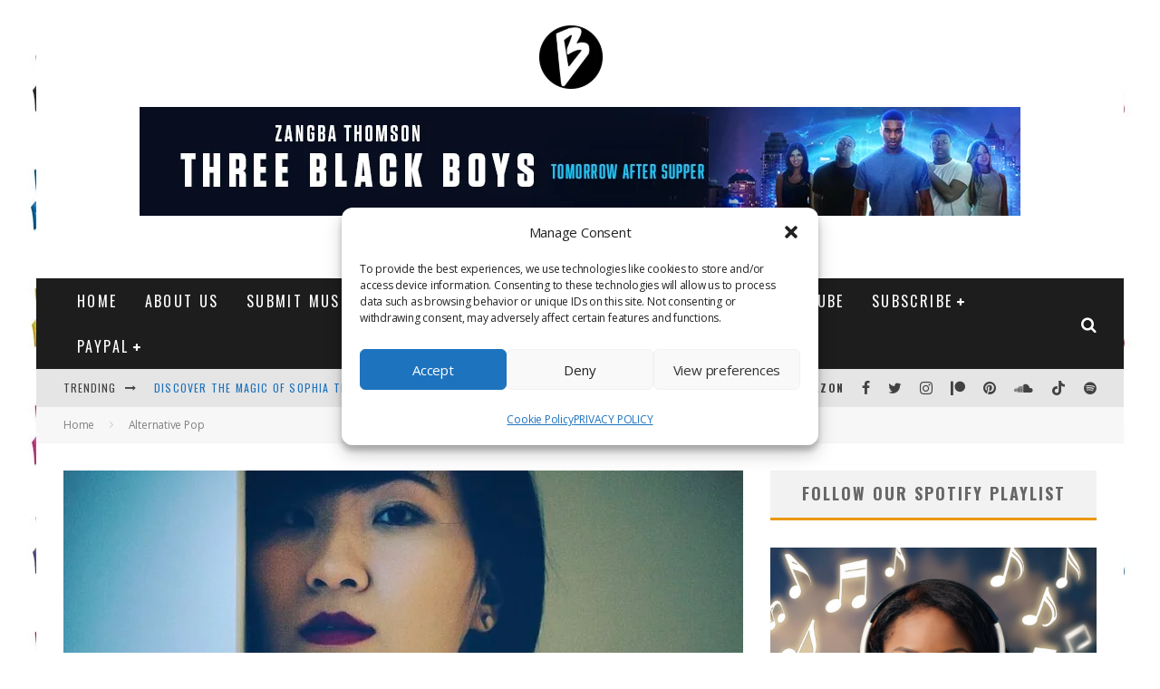

--- FILE ---
content_type: text/html; charset=UTF-8
request_url: https://www.bongminesentertainment.com/wp-admin/admin-ajax.php
body_size: -159
content:
{"type":"success","notify":[],"timing":"Results were generated in 3.88 seconds (0.02\/link)"}

--- FILE ---
content_type: text/html; charset=utf-8
request_url: https://www.google.com/recaptcha/api2/aframe
body_size: 267
content:
<!DOCTYPE HTML><html><head><meta http-equiv="content-type" content="text/html; charset=UTF-8"></head><body><script nonce="hxkJZE_l-6JHELc3nYICoQ">/** Anti-fraud and anti-abuse applications only. See google.com/recaptcha */ try{var clients={'sodar':'https://pagead2.googlesyndication.com/pagead/sodar?'};window.addEventListener("message",function(a){try{if(a.source===window.parent){var b=JSON.parse(a.data);var c=clients[b['id']];if(c){var d=document.createElement('img');d.src=c+b['params']+'&rc='+(localStorage.getItem("rc::a")?sessionStorage.getItem("rc::b"):"");window.document.body.appendChild(d);sessionStorage.setItem("rc::e",parseInt(sessionStorage.getItem("rc::e")||0)+1);localStorage.setItem("rc::h",'1769766788207');}}}catch(b){}});window.parent.postMessage("_grecaptcha_ready", "*");}catch(b){}</script></body></html>

--- FILE ---
content_type: application/javascript; charset=utf-8
request_url: https://fundingchoicesmessages.google.com/f/AGSKWxVBY1ANmpDmiaKJFPrJEqSeoxJ8vEKTuR_oOA6oM1fbc1SYYbhwI2bgUEbs_8uEy81ETiBUEako6eWmkpk_Hn837TQ9kn99ojKxfEwfTOCW5KpwYte_mI1yLXx2Nt-UPmGwVgFIWA==?fccs=W251bGwsbnVsbCxudWxsLG51bGwsbnVsbCxudWxsLFsxNzY5NzY2Nzg2LDQ3NzAwMDAwMF0sbnVsbCxudWxsLG51bGwsW251bGwsWzcsNl0sbnVsbCxudWxsLG51bGwsbnVsbCxudWxsLG51bGwsbnVsbCxudWxsLG51bGwsMV0sImh0dHBzOi8vd3d3LmJvbmdtaW5lc2VudGVydGFpbm1lbnQuY29tL3lpZnktemhhbmctcnVuLyIsbnVsbCxbWzgsInpqZW5TVi1tRXNzIl0sWzksImVuLVVTIl0sWzE2LCJbMSwxLDFdIl0sWzE5LCIyIl0sWzE3LCJbMF0iXSxbMjQsIiJdLFsyNSwiW1s5NTM0MDI1Miw5NTM0MDI1NF1dIl0sWzI5LCJmYWxzZSJdXV0
body_size: 131
content:
if (typeof __googlefc.fcKernelManager.run === 'function') {"use strict";this.default_ContributorServingResponseClientJs=this.default_ContributorServingResponseClientJs||{};(function(_){var window=this;
try{
var qp=function(a){this.A=_.t(a)};_.u(qp,_.J);var rp=function(a){this.A=_.t(a)};_.u(rp,_.J);rp.prototype.getWhitelistStatus=function(){return _.F(this,2)};var sp=function(a){this.A=_.t(a)};_.u(sp,_.J);var tp=_.ed(sp),up=function(a,b,c){this.B=a;this.j=_.A(b,qp,1);this.l=_.A(b,_.Pk,3);this.F=_.A(b,rp,4);a=this.B.location.hostname;this.D=_.Fg(this.j,2)&&_.O(this.j,2)!==""?_.O(this.j,2):a;a=new _.Qg(_.Qk(this.l));this.C=new _.dh(_.q.document,this.D,a);this.console=null;this.o=new _.mp(this.B,c,a)};
up.prototype.run=function(){if(_.O(this.j,3)){var a=this.C,b=_.O(this.j,3),c=_.fh(a),d=new _.Wg;b=_.hg(d,1,b);c=_.C(c,1,b);_.jh(a,c)}else _.gh(this.C,"FCNEC");_.op(this.o,_.A(this.l,_.De,1),this.l.getDefaultConsentRevocationText(),this.l.getDefaultConsentRevocationCloseText(),this.l.getDefaultConsentRevocationAttestationText(),this.D);_.pp(this.o,_.F(this.F,1),this.F.getWhitelistStatus());var e;a=(e=this.B.googlefc)==null?void 0:e.__executeManualDeployment;a!==void 0&&typeof a==="function"&&_.To(this.o.G,
"manualDeploymentApi")};var vp=function(){};vp.prototype.run=function(a,b,c){var d;return _.v(function(e){d=tp(b);(new up(a,d,c)).run();return e.return({})})};_.Tk(7,new vp);
}catch(e){_._DumpException(e)}
}).call(this,this.default_ContributorServingResponseClientJs);
// Google Inc.

//# sourceURL=/_/mss/boq-content-ads-contributor/_/js/k=boq-content-ads-contributor.ContributorServingResponseClientJs.en_US.zjenSV-mEss.es5.O/d=1/exm=ad_blocking_detection_executable,kernel_loader,loader_js_executable/ed=1/rs=AJlcJMwkzeCrPzcr4ZTu9XKJQ6RjDJX32Q/m=cookie_refresh_executable
__googlefc.fcKernelManager.run('\x5b\x5b\x5b7,\x22\x5b\x5bnull,\\\x22bongminesentertainment.com\\\x22,\\\x22AKsRol9RSwzKOBJn0rsctPfdWyY0PpKOFXRvNPKCRv-LMiezJPMy8VvxTlW0AtIQPid6vtftCuuzwfU7oDGtQWh0A24fcvwi3OxQ3kT_FMOW9KCm3R2wxrCzy9G9byhwLrl_RM9V59yD7LmuZgLCoPehkQQEi24vHQ\\\\u003d\\\\u003d\\\x22\x5d,null,\x5b\x5bnull,null,null,\\\x22https:\/\/fundingchoicesmessages.google.com\/f\/AGSKWxURm7zm0pNWSQHxKt3fDw1ostrQ-nn8MjIOAvjCd-pLgVEnuOdGDS8BMuLUNEwXhvsWONt_pqGEbjT9o-pvb8UlJkAL3_4YEeGd3ko63R0GWlUP3ipbLMQZhYFvSPJzhaJNe6uW3w\\\\u003d\\\\u003d\\\x22\x5d,null,null,\x5bnull,null,null,\\\x22https:\/\/fundingchoicesmessages.google.com\/el\/AGSKWxW9CZTcfQiqjX_5ZDkwtl-m3Upx7biRMUYRXeSBWAAzELLqcZKm4b5fgZPx2fU48ijiQyBti3Slv1B63PwV7YBh8Wj6s8zS7gWJTa3mbS9VcgIXxJw0oB0K_Ca_lpRpXRoWlRmjHw\\\\u003d\\\\u003d\\\x22\x5d,null,\x5bnull,\x5b7,6\x5d,null,null,null,null,null,null,null,null,null,1\x5d\x5d,\x5b3,1\x5d\x5d\x22\x5d\x5d,\x5bnull,null,null,\x22https:\/\/fundingchoicesmessages.google.com\/f\/AGSKWxWxfZyELuTCR44LYYhgdk_X-WKYHkNdyFCEq5CT6kFIfdmAdUhkDetdtPE9Ad-6gkznCzT8XrsW-ZZR8bI0PHp18NJiUq3BCAriMSDv_-_VbOBXVHTZGIVOdVdBP2GaXnpzKTJa3Q\\u003d\\u003d\x22\x5d\x5d');}

--- FILE ---
content_type: application/javascript; charset=utf-8
request_url: https://fundingchoicesmessages.google.com/f/AGSKWxXEqUPsZMx67NATvcaJjvK1DlrHDpwPbv-wRBhTo7ttRq47mL6DIJsvW51b_rTv-wgn3cpM5ubnRHrC6_2FQInVl_3eDoSEaL6VdkPDQqV4MWEQ9cFeINhONdpdzNMi41if8wjhPGT3Kdldny_VaQSSZSARKSHkbn2apbmGvwZtS4yfue_0_38vshUl/_/ads-banner/adbottom./floating-ad-/coldseal_ad./adaptvadservervastvideo.
body_size: -1287
content:
window['57888da5-29c6-4c6e-8334-ed84940730ef'] = true;

--- FILE ---
content_type: text/vtt; charset=utf-8
request_url: https://video-meta.open.video/caption/PACqAg5OpUEG/04d9cf798049c67a904d3fb6f694dd8f_en-US.vtt
body_size: 750
content:
WEBVTT

00:00.000 --> 00:11.180
All the times we're living,
I'm standing here right now

00:11.180 --> 00:29.180
I hear the cry. I see the reasons. People
give up many reasons why you should

00:30.000 --> 00:41.000
not everyone can tell it ain't just anybody

00:41.000 --> 00:50.800
that can see all your pain
all the tears falling down

00:50.800 --> 01:07.540
on you right now while you cry I used to
the cold that has sickened your light

01:08.500 --> 01:21.320
Hang in there, hanging there.
Hang in there, hanging there

01:25.760 --> 01:38.225
Oh I standing here standing for my sister
I know you going through something

01:38.225 --> 01:48.785
life's been messing with you hanging there

01:48.785 --> 02:04.525
hanging there I know you're going through
something Life's been messing no one with you

02:04.525 --> 02:15.565
Hang in there Hang in there
my brother I'm standing here

02:15.565 --> 02:24.705
Standing for my sister I know
you're going through something

02:24.705 --> 02:38.665
I've been messing around with you. Maybe
somebody's been trying to bring you down

02:40.925 --> 02:49.785
Hang in there. Because ain't no
way. God's going to let you down


--- FILE ---
content_type: text/vtt; charset=utf-8
request_url: https://video-meta.open.video/caption/PACqAg5OpUEG/0b100ea4e6203eecf9e83595435b337a_kk-KZ.vtt
body_size: 174
content:
WEBVTT

00:03.359 --> 00:13.680
айтсаңіздеамстерденәбд�

00:15.750 --> 00:32.770
әдісіменөгемэвр�

00:36.790 --> 00:50.490
иеншісінүйбардәкеңсеұйыпалда�

00:53.409 --> 01:05.720
ониайд�

01:08.459 --> 01:28.790
тәнгендеәңгемді�

01:35.989 --> 01:47.830
кімсолиәә�

01:49.599 --> 01:59.790
тәңіәнұяғаментусамла�

01:59.790 --> 02:14.240
білмесібұ�

02:16.220 --> 02:28.270
шсіздітусаөбімі�

02:33.880 --> 02:43.960
солкіс�

02:46.110 --> 02:54.589
көздатәңд�


--- FILE ---
content_type: text/vtt; charset=utf-8
request_url: https://video-meta.open.video/caption/lgySFeDXUY_P/8e7eab70bba668e24d6f05181f435888_en.vtt
body_size: 1018
content:
WEBVTT

00:00.560 --> 00:04.460
early morning

00:05.660 --> 00:09.120
to be free

00:09.120 --> 00:16.219
[Music]

00:16.279 --> 00:19.890
wanted to be free

00:19.890 --> 00:27.809
[Music]

00:31.340 --> 00:34.549
[Music]

00:40.550 --> 00:43.739
[Music]

00:44.000 --> 00:48.000
my chair

00:50.110 --> 00:51.660
[Music]

00:51.660 --> 00:55.800
oh I got troubles

00:58.670 --> 01:06.229
[Music]

01:09.900 --> 01:12.500
Christmas

01:12.500 --> 01:17.220
I won't stop

01:19.100 --> 01:23.298
till 11 News

01:23.610 --> 01:31.420
[Music]

01:31.680 --> 01:34.159
and it's because

01:34.159 --> 01:37.340
of you

01:37.640 --> 01:41.939
it's the weight from the wind

01:41.939 --> 01:44.090
foreign

01:44.090 --> 01:47.269
[Music]

02:13.360 --> 02:16.509
[Music]

02:19.340 --> 02:24.959
[Music]

02:24.959 --> 02:30.180
still Buzz of some flies

02:30.850 --> 02:41.289
[Music]

02:42.140 --> 02:45.840
spinning so killing in the gambling game

02:45.840 --> 02:52.459
of life and I'm supposed to keep dealing

02:53.760 --> 02:56.599
thank you

02:56.959 --> 03:01.580
oh I got trouble

03:04.210 --> 03:17.030
[Music]

03:17.030 --> 03:20.150
[Applause]

03:20.150 --> 03:29.540
[Music]

03:29.540 --> 03:34.200
to be free

03:39.140 --> 03:42.790
oh I got trouble

03:42.790 --> 03:52.400
[Music]

03:52.400 --> 03:57.180
oh I got trouble

03:58.720 --> 04:01.799
[Music]

04:01.799 --> 04:04.390
so I'm wondering

04:04.390 --> 04:26.450
[Music]


--- FILE ---
content_type: text/vtt; charset=utf-8
request_url: https://video-meta.open.video/caption/gFl0NgfPQVqA/692b879766b1fbe8a57440e5fd71e6f6_en-US.vtt
body_size: 4104
content:
WEBVTT

00:00.400 --> 00:04.720
The economy up by 5.4% year-on-year

00:04.900 --> 00:16.219
March industrial output by 7.7% year-on-year. Retail sales up 5.9%. A
China, then, that is booming, according to its latest economic figures

00:16.360 --> 00:19.900
But, of course, the figures before
Donald Trump launched his trade war

00:19.900 --> 00:25.560
set to cast a shadow over the outlook and raising
pressure on Beijing to roll out further stimulus

00:25.560 --> 00:33.060
That is, China also appoints a new top international trade
negotiator to try to tackle the issues as they unfold

00:33.200 --> 00:38.440
We're going across live to our correspondent,
Patrick Fogh, who joins us for former URSS now

00:38.560 --> 00:45.260
Patrick, these figures, I mean, they really do give the impression,
don't they, of a booming China, at least up until the tariffs came in

00:46.480 --> 00:51.000
Yeah, that's right, Stuart. It's certainly an
indicator that China's economy was picking up steam

00:51.000 --> 00:58.560
and it was getting back on track. The growth figure
of 5.4% for the period between January to March

00:58.560 --> 01:03.900
was higher than what ysts had forecast.
They were expecting it to come in at about 5.1%

01:03.900 --> 01:11.180
And as you mentioned, that particularly
encouraging sign, retail sales are up by 5.9%

01:11.180 --> 01:15.840
Consumer demand has been a persistently
weak area for the Chinese economy

01:16.000 --> 01:20.920
so this would have been extremely comforting.
Nevertheless, it is still grappling with a lot of problems

01:21.080 --> 01:31.780
including weak unemployment, deflationary pressures, and an ongoing property
slump. Experts would say that if this is a recovery, it's an uneven recovery

01:32.340 --> 01:37.320
Now, with the tariff fight, things are
going to be much, much more challenging

01:37.320 --> 01:44.820
And we have seen over the past week or so lots of downgrades for
growth for China and for many other countries across this region

01:45.260 --> 02:00.309
UBS in particular painting a very pessimistic picture in the last few days downgrading growth for China
for this year to 3 from 4 previously A lot of this is now going to depend on what sort of stimulus we see

02:00.309 --> 02:04.469
from the Chinese government. But regardless,
things do look as though they're going to be

02:04.469 --> 02:08.229
very challenging in the year ahead. And
Patrick, meanwhile, more and more, of course

02:08.289 --> 02:13.849
implications of the tariffs are emerging for both huge
international companies and for smaller ones as well

02:15.429 --> 02:25.749
Yeah, that's right. I mean, we've seen that, you know, what was happening a
week ago with these tariff hikes, that seems to have halted for the time being

02:25.809 --> 02:34.909
But when you talk about implications for big companies, I mean, you know, the latest
development, of course, is that China has halted deliveries of Boeing passenger planes

02:34.909 --> 02:41.809
That is a big deal. China is the biggest
purchaser of aircraft carriers in the world

02:41.809 --> 02:47.509
It was expected to purchase as many
as 9000 aircraft in the next 20 years

02:47.709 --> 03:01.729
And Boeing, of course, is an important American company. It contributes about 78 billion dollars
per year to the American economy and provides about 1.6 million jobs indirectly and directly as well

03:01.829 --> 03:08.009
So, you know, as we've said, we were expecting
some more non-tariff related measures

03:08.009 --> 03:21.669
So this is the kind of targeted response we're seeing from China. The trade fight is far from over. We're not sure
if we're going to see any sort of escalation from the U.S. at this point in retaliation to this particular measure

03:21.889 --> 03:27.749
But, you know, we're also hearing that the Trump
administration is demanding talks with Beijing now

03:27.809 --> 03:37.369
The White House saying that the ball is in Beijing's court. That seems unlikely to happen,
particularly because Xi Jinping, as we know, is preoccupied with this tour of Southeast Asia

03:37.369 --> 03:41.949
But if he's going to come to the negotiating table, he
is certainly going to want to come with bargaining chips

03:41.949 --> 03:47.729
like what he's doing with Boeing right now. Patrick, thanks very
much. Patrick Farr, correspondent, joining us there from Hong Kong


--- FILE ---
content_type: text/javascript
request_url: https://g.ezoic.net/humix/inline_embed
body_size: 10346
content:
var ezS = document.createElement("link");ezS.rel="stylesheet";ezS.type="text/css";ezS.href="//go.ezodn.com/ezvideo/ezvideojscss.css?cb=186";document.head.appendChild(ezS);
var ezS = document.createElement("link");ezS.rel="stylesheet";ezS.type="text/css";ezS.href="//go.ezodn.com/ezvideo/ezvideocustomcss.css?cb=755613-0-186";document.head.appendChild(ezS);
window.ezVideo = {"appendFloatAfterAd":false,"language":"en","titleString":"","titleOption":"","autoEnableCaptions":false}
var ezS = document.createElement("script");ezS.src="//vjs.zencdn.net/vttjs/0.14.1/vtt.min.js";document.head.appendChild(ezS);
(function() {
		let ezInstream = {"prebidBidders":[{"bidder":"criteo","params":{"networkId":7987,"pubid":"101496","video":{"playbackmethod":[2,6]}},"ssid":"10050"},{"bidder":"onetag","params":{"pubId":"62499636face9dc"},"ssid":"11291"},{"bidder":"sharethrough","params":{"pkey":"VS3UMr0vpcy8VVHMnE84eAvj"},"ssid":"11309"},{"bidder":"ttd","params":{"publisherId":"020420b3664ccf0a296bc5f3cf97638d","supplySourceId":"ezoic"},"ssid":"11384"},{"bidder":"yieldmo","params":{"placementId":"3159086761833865258"},"ssid":"11315"},{"bidder":"rubicon","params":{"accountId":21150,"siteId":269072,"video":{"language":"en","size_id":201},"zoneId":3326304},"ssid":"10063"},{"bidder":"amx","params":{"tagid":"ZXpvaWMuY29tLXJvbi12aWRlbw"},"ssid":"11290"},{"bidder":"adyoulike_i_s2s","params":{"placement":"b74dd1bf884ad15f7dc6fca53449c2db"},"ssid":"11314"},{"bidder":"amx_i_s2s","params":{"tagid":"JreGFOmAO"},"ssid":"11290"},{"bidder":"criteo_i_s2s","params":{"networkId":12274,"pubid":"104211","video":{"playbackmethod":[2,6]}},"ssid":"10050"},{"bidder":"onetag_i_s2s","params":{"pubId":"62499636face9dc"},"ssid":"11291"},{"bidder":"rubicon_i_s2s","params":{"accountId":21150,"siteId":421616,"video":{"language":"en","size_id":201},"zoneId":2495262},"ssid":"10063"},{"bidder":"sharethrough_i_s2s","params":{"pkey":"kgPoDCWJ3LoAt80X9hF5eRLi"},"ssid":"11309"},{"bidder":"sonobi_i_s2s","params":{"TagID":"86985611032ca7924a34"},"ssid":"10048"}],"apsSlot":{"slotID":"","divID":"","slotName":"","sizes":null,"slotParams":{}},"allApsSlots":[],"genericInstream":false,"UnfilledCnt":0,"AllowPreviousBidToSetBidFloor":false,"PreferPrebidOverAmzn":false,"DoNotPassBidFloorToPreBid":false,"bidCacheThreshold":-1,"rampUp":true,"IsEzDfpAccount":true,"EnableVideoDeals":false,"monetizationApproval":{"DomainId":755613,"Domain":"bongminesentertainment.com","HumixChannelId":141948,"HasGoogleEntry":false,"HDMApproved":false,"MCMApproved":true},"SelectivelyIncrementUnfilledCount":false,"BlockBidderAfterBadAd":true,"useNewVideoStartingFloor":false,"addHBUnderFloor":false,"dvama":false,"dgeb":false,"vatc":{"at":"INSTREAM","fs":"UNIFORM","mpw":200,"itopf":false,"bcds":"r","bcdsds":"g","bcd":{"ad_type":"INSTREAM","data":{"country":"US","form_factor":1,"impressions":5161237,"share_ge7":0.787033,"bucket":"bid-rich","avg_depth":8.947122,"p75_depth":12,"share_ge5":0.812131,"share_ge9":0.75254},"is_domain":false,"loaded_at":"2026-01-29T23:24:10.320781487-08:00"}},"totalVideoDuration":0,"totalAdsPlaybackDuration":0,"optimizedPrebidPods":true};
		if (typeof __ezInstream !== "undefined" && __ezInstream.breaks) {
			__ezInstream.breaks = __ezInstream.breaks.concat(ezInstream.breaks);
		} else {
			window.__ezInstream = ezInstream;
		}
	})();
var EmbedExclusionEvaluated = 'exempt'; var EzoicMagicPlayerExclusionSelectors = [".humix-off"];var EzoicMagicPlayerInclusionSelectors = [];var EzoicPreferredLocation = '2';

			window.humixFirstVideoLoaded = true
			window.dispatchEvent(new CustomEvent('humixFirstVideoLoaded'));
		
window.ezVideoIframe=false;window.renderEzoicVideoContentCBs=window.renderEzoicVideoContentCBs||[];window.renderEzoicVideoContentCBs.push(function(){let videoObjects=[{"PlayerId":"ez-4999","VideoContentId":"ztx1qt_tdt2","VideoPlaylistSelectionId":0,"VideoPlaylistId":1,"VideoTitle":"Where Winds Meet - Confiscation: Big Zhao \u0026#34;Let\u0026#39;s Do This\u0026#34; and Old Zhang Help Young Master Cutscene","VideoDescription":"Join Us https://www.youtube.com/channel/UCBcxJDhzD5N2wl7L8etoflw/join\nWebsite https://jasonsvideogamessource.com/\nDiscord https://discord.gg/D9yVCsSnaf\nReddit https://www.reddit.com/r/JVGS/\nX https://twitter.com/JasonVGS\nWhere Winds Meet - Confiscation: Big Zhao \u0026#34;Let\u0026#39;s Do This\u0026#34; and Old Zhang Help Young Master Cutscene","VideoChapters":{"Chapters":null,"StartTimes":null,"EndTimes":null},"VideoLinksSrc":"","VideoSrcURL":"https://streaming.open.video/contents/z4E-wiaItrQt/1764053869/index.m3u8","VideoDurationMs":137437,"DeviceTypeFlag":14,"FloatFlag":14,"FloatPosition":1,"IsAutoPlay":true,"IsLoop":false,"IsLiveStreaming":false,"OutstreamEnabled":false,"ShouldConsiderDocVisibility":true,"ShouldPauseAds":true,"AdUnit":"","ImpressionId":0,"VideoStartTime":0,"IsStartTimeEnabled":0,"IsKeyMoment":false,"PublisherVideoContentShare":{"DomainIdOwner":683869,"DomainIdShare":755613,"DomainIdHost":683869,"DomainNameOwner":"jasonsvideogamessource.com","VideoContentId":"ztx1qt_tdt2","LoadError":"[Load cross domain video on the domain not allowed][MagicPlayerPlaylist:0]","IsEzoicOwnedVideo":false,"IsGenericInstream":false,"IsOutstream":false,"IsGPTOutstream":false},"VideoUploadSource":"import-from-youtube","IsVertical":false,"IsPreferred":false,"ShowControls":false,"IsSharedEmbed":false,"ShortenId":"ztx1qt_tdt2","Preview":false,"PlaylistHumixId":"","VideoSelection":10,"MagicPlaceholderType":1,"MagicHTML":"\u003cdiv id=ez-video-wrap-ez-4998 class=ez-video-wrap style=\"align-self: stretch;\"\u003e\u003cdiv class=ez-video-center\u003e\u003cdiv class=\"ez-video-content-wrap ez-rounded-border\"\u003e\u003cdiv id=ez-video-wrap-ez-4999 class=\"ez-video-wrap ez-video-magic\" style=\"align-self: stretch;\"\u003e\u003cdiv class=ez-video-magic-row\u003e\u003col class=ez-video-magic-list\u003e\u003cli class=\"ez-video-magic-item ez-video-magic-autoplayer\"\u003e\u003cdiv id=floating-placeholder-ez-4999 class=floating-placeholder style=\"display: none;\"\u003e\u003cdiv id=floating-placeholder-sizer-ez-4999 class=floating-placeholder-sizer\u003e\u003cpicture class=\"video-js vjs-playlist-thumbnail\"\u003e\u003cimg id=floating-placeholder-thumbnail alt loading=lazy nopin=nopin\u003e\u003c/picture\u003e\u003c/div\u003e\u003c/div\u003e\u003cdiv id=ez-video-container-ez-4999 class=\"ez-video-container ez-video-magic-redesign ez-responsive ez-float-right\" style=\"flex-wrap: wrap;\"\u003e\u003cdiv class=ez-video-ez-stuck-bar id=ez-video-ez-stuck-bar-ez-4999\u003e\u003cdiv class=\"ez-video-ez-stuck-close ez-simple-close\" id=ez-video-ez-stuck-close-ez-4999 style=\"font-size: 16px !important; text-shadow: none !important; color: #000 !important; font-family: system-ui !important; background-color: rgba(255,255,255,0.5) !important; border-radius: 50% !important; text-align: center !important;\"\u003ex\u003c/div\u003e\u003c/div\u003e\u003cvideo id=ez-video-ez-4999 class=\"video-js ez-vid-placeholder\" controls preload=metadata\u003e\u003cp class=vjs-no-js\u003ePlease enable JavaScript\u003c/p\u003e\u003c/video\u003e\u003cdiv class=ez-vid-preview id=ez-vid-preview-ez-4999\u003e\u003c/div\u003e\u003cdiv id=lds-ring-ez-4999 class=lds-ring\u003e\u003cdiv\u003e\u003c/div\u003e\u003cdiv\u003e\u003c/div\u003e\u003cdiv\u003e\u003c/div\u003e\u003cdiv\u003e\u003c/div\u003e\u003c/div\u003e\u003c/div\u003e\u003cli class=\"ez-video-magic-item ez-video-magic-playlist\"\u003e\u003cdiv id=ez-video-playlist-ez-4998 class=vjs-playlist\u003e\u003c/div\u003e\u003c/ol\u003e\u003c/div\u003e\u003c/div\u003e\u003cdiv id=floating-placeholder-ez-4998 class=floating-placeholder style=\"display: none;\"\u003e\u003cdiv id=floating-placeholder-sizer-ez-4998 class=floating-placeholder-sizer\u003e\u003cpicture class=\"video-js vjs-playlist-thumbnail\"\u003e\u003cimg id=floating-placeholder-thumbnail alt loading=lazy nopin=nopin\u003e\u003c/picture\u003e\u003c/div\u003e\u003c/div\u003e\u003cdiv id=ez-video-container-ez-4998 class=\"ez-video-container ez-video-magic-redesign ez-responsive ez-float-right\" style=\"flex-wrap: wrap;\"\u003e\u003cdiv class=ez-video-ez-stuck-bar id=ez-video-ez-stuck-bar-ez-4998\u003e\u003cdiv class=\"ez-video-ez-stuck-close ez-simple-close\" id=ez-video-ez-stuck-close-ez-4998 style=\"font-size: 16px !important; text-shadow: none !important; color: #000 !important; font-family: system-ui !important; background-color: rgba(255,255,255,0.5) !important; border-radius: 50% !important; text-align: center !important;\"\u003ex\u003c/div\u003e\u003c/div\u003e\u003cvideo id=ez-video-ez-4998 class=\"video-js ez-vid-placeholder vjs-16-9\" controls preload=metadata\u003e\u003cp class=vjs-no-js\u003ePlease enable JavaScript\u003c/p\u003e\u003c/video\u003e\u003cdiv class=keymoment-container id=keymoment-play style=\"display: none;\"\u003e\u003cspan id=play-button-container class=play-button-container-active\u003e\u003cspan class=\"keymoment-play-btn play-button-before\"\u003e\u003c/span\u003e\u003cspan class=\"keymoment-play-btn play-button-after\"\u003e\u003c/span\u003e\u003c/span\u003e\u003c/div\u003e\u003cdiv class=\"keymoment-container rewind\" id=keymoment-rewind style=\"display: none;\"\u003e\u003cdiv id=keymoment-rewind-box class=rotate\u003e\u003cspan class=\"keymoment-arrow arrow-two double-arrow-icon\"\u003e\u003c/span\u003e\u003cspan class=\"keymoment-arrow arrow-one double-arrow-icon\"\u003e\u003c/span\u003e\u003c/div\u003e\u003c/div\u003e\u003cdiv class=\"keymoment-container forward\" id=keymoment-forward style=\"display: none;\"\u003e\u003cdiv id=keymoment-forward-box\u003e\u003cspan class=\"keymoment-arrow arrow-two double-arrow-icon\"\u003e\u003c/span\u003e\u003cspan class=\"keymoment-arrow arrow-one double-arrow-icon\"\u003e\u003c/span\u003e\u003c/div\u003e\u003c/div\u003e\u003cdiv id=vignette-overlay\u003e\u003c/div\u003e\u003cdiv id=vignette-top-card class=vignette-top-card\u003e\u003cdiv class=vignette-top-channel\u003e\u003ca rel=nofollow class=top-channel-logo target=_blank role=link aria-label=\"channel logo\" style='background-image: url(\"https://video-meta.humix.com/logo/107799/logo-1737523317.webp\");'\u003e\u003c/a\u003e\u003c/div\u003e\u003cdiv class=\"vignette-top-title top-enable-channel-logo\"\u003e\u003cdiv class=\"vignette-top-title-text vignette-magic-player\"\u003e\u003ca rel=nofollow class=vignette-top-title-link id=vignette-top-title-link-ez-4998 target=_blank tabindex=0 href=https://open.video/video/ztx1qt_tdt2\u003eWhere Winds Meet - Confiscation: Big Zhao \"Let's Do This\" and Old Zhang Help Young Master Cutscene\u003c/a\u003e\u003c/div\u003e\u003c/div\u003e\u003cdiv class=vignette-top-share\u003e\u003cbutton class=vignette-top-button type=button title=share id=vignette-top-button\u003e\u003cdiv class=top-button-icon\u003e\u003csvg height=\"100%\" version=\"1.1\" viewBox=\"0 0 36 36\" width=\"100%\"\u003e\n                                        \u003cuse class=\"svg-shadow\" xlink:href=\"#share-icon\"\u003e\u003c/use\u003e\n                                        \u003cpath class=\"svg-fill\" d=\"m 20.20,14.19 0,-4.45 7.79,7.79 -7.79,7.79 0,-4.56 C 16.27,20.69 12.10,21.81 9.34,24.76 8.80,25.13 7.60,27.29 8.12,25.65 9.08,21.32 11.80,17.18 15.98,15.38 c 1.33,-0.60 2.76,-0.98 4.21,-1.19 z\" id=\"share-icon\"\u003e\u003c/path\u003e\n                                    \u003c/svg\u003e\u003c/div\u003e\u003c/button\u003e\u003c/div\u003e\u003c/div\u003e\u003ca rel=nofollow id=watch-on-link-ez-4998 class=watch-on-link aria-label=\"Watch on Open.Video\" target=_blank href=https://open.video/video/ztx1qt_tdt2\u003e\u003cdiv class=watch-on-link-content aria-hidden=true\u003e\u003cdiv class=watch-on-link-text\u003eWatch on\u003c/div\u003e\u003cimg style=\"height: 1rem;\" src=https://assets.open.video/open-video-white-logo.png alt=\"Video channel logo\" class=img-fluid\u003e\u003c/div\u003e\u003c/a\u003e\u003cdiv class=ez-vid-preview id=ez-vid-preview-ez-4998\u003e\u003c/div\u003e\u003cdiv id=lds-ring-ez-4998 class=lds-ring\u003e\u003cdiv\u003e\u003c/div\u003e\u003cdiv\u003e\u003c/div\u003e\u003cdiv\u003e\u003c/div\u003e\u003cdiv\u003e\u003c/div\u003e\u003c/div\u003e\u003cdiv id=ez-video-links-ez-4998 style=position:absolute;\u003e\u003c/div\u003e\u003c/div\u003e\u003c/div\u003e\u003cdiv id=ez-lower-title-link-ez-4998 class=lower-title-link\u003e\u003ca rel=nofollow href=https://open.video/video/ztx1qt_tdt2 target=_blank\u003eWhere Winds Meet - Confiscation: Big Zhao \"Let's Do This\" and Old Zhang Help Young Master Cutscene\u003c/a\u003e\u003c/div\u003e\u003c/div\u003e\u003c/div\u003e","PreferredVideoType":0,"DisableWatchOnLink":false,"DisableVignette":false,"DisableTitleLink":false,"VideoPlaylist":{"VideoPlaylistId":1,"FirstVideoSelectionId":0,"FirstVideoIndex":0,"Name":"Universal Player","IsLooping":1,"IsShuffled":0,"Autoskip":0,"Videos":[{"PublisherVideoId":2560718,"PublisherId":552199,"VideoContentId":"ztx1qt_tdt2","DomainId":683869,"Title":"Where Winds Meet - Confiscation: Big Zhao \u0026#34;Let\u0026#39;s Do This\u0026#34; and Old Zhang Help Young Master Cutscene","Description":"Join Us https://www.youtube.com/channel/UCBcxJDhzD5N2wl7L8etoflw/join\nWebsite https://jasonsvideogamessource.com/\nDiscord https://discord.gg/D9yVCsSnaf\nReddit https://www.reddit.com/r/JVGS/\nX https://twitter.com/JasonVGS\nWhere Winds Meet - Confiscation: Big Zhao \u0026#34;Let\u0026#39;s Do This\u0026#34; and Old Zhang Help Young Master Cutscene","VideoChapters":{"Chapters":null,"StartTimes":null,"EndTimes":null},"Privacy":"public","CreatedDate":"2025-11-25 06:56:02","ModifiedDate":"2025-11-25 07:03:46","PreviewImage":"https://video-meta.open.video/poster/z4E-wiaItrQt/ztx1qt_tdt2_RqrqYp.jpg","RestrictByReferer":false,"ImpressionId":0,"VideoDurationMs":137437,"StreamingURL":"https://streaming.open.video/contents/z4E-wiaItrQt/1764053869/index.m3u8","PublisherVideoContentShare":{"DomainIdOwner":683869,"DomainIdShare":755613,"DomainIdHost":683869,"DomainNameOwner":"jasonsvideogamessource.com","VideoContentId":"ztx1qt_tdt2","LoadError":"[Load cross domain video on the domain not allowed]","IsEzoicOwnedVideo":false,"IsGenericInstream":false,"IsOutstream":false,"IsGPTOutstream":false},"ExternalId":"","IABCategoryName":"Games,Arts \u0026 Entertainment","IABCategoryIds":"683,201","NLBCategoryIds":"243,2","IsUploaded":false,"IsProcessed":false,"IsContentShareable":true,"UploadSource":"import-from-youtube","IsPreferred":false,"Category":"","IsRotate":false,"ShortenId":"ztx1qt_tdt2","PreferredVideoType":0,"HumixChannelId":107799,"IsHumixChannelActive":true,"VideoAutoMatchType":0,"ShareBaseUrl":"//open.video/","CanonicalLink":"https://jasonsvideogamessource.com/openvideo/v/where-winds-meet-confiscation-big-zhao-lets-do-this-and-old-zhang-help-young-master-cutscene","OpenVideoHostedLink":"https://open.video/@jasonsvideogamessource-com/v/where-winds-meet-confiscation-big-zhao-lets-do-this-and-old-zhang-help-young-master-cutscene","ChannelSlug":"jasonsvideogamessource-com","Language":"en","Keywords":"Video,Games,Source","HasMultiplePosterResolutions":true,"ResizedPosterVersion":0,"ChannelLogo":"logo/107799/logo-1737523317.webp","OwnerIntegrationType":"ns","IsChannelWPHosted":false,"HideReportVideoButton":false,"VideoPlaylistSelectionId":0,"VideoLinksSrc":"","VideoStartTime":0,"IsStartTimeEnabled":0,"AdUnit":"SharedVideo_2/5ccae2151ea7a8d93250c3ee3bf71f3c","VideoPlaylistId":1,"InitialIndex":0},{"PublisherVideoId":2177243,"PublisherId":575250,"VideoContentId":"QL9mDgHPqc2","DomainId":708938,"Title":"Holi ke rasiya // होली तो अबके सासरे मैं खेलूं//Holi to abke sasre me khelu//मुन्दर गुर्जर","Description":"Holi ke rasiya // होली तो अबके सासरे मैं खेलूं//Holi to abke sasre me khelu//मुन्दर गुर्जर \n\nSinger - Mudar Gurjar\nWriter - Sanjay Fagna\nProducer - Mundar Gurjar \nDirector - Mundar Gurjar \nLabel - Singer Mundar Gurjar\nCopyright Management Company - VPSKS MUSICAL RASIYA PRIVATE LIMITED\n(  / ksmusicalrasiyaa  )\n(  / ksmusicalrasiya  )\n\n♪ Full Song Available On ♪ \n♪ Jio Savan: \n♪ Wynk: \n♪ Apple Music:\n♪ Youtube Music:   \n♪ Amazon Music: \n♪ Spotify:\n♪ Hungama:\n\nFor Trade Enquiry: 011-69268503\nEmail Us: office.ksmusical@usa.com \n\n\nANTI-PIRACY WARNING *\nThis content is Copyright to SINGER MUNDER GURJAR (VPSKS MUSICAL RASIYA PVT LTD). Any unauthorized reproduction, redistribution or re-upload is strictly prohibited of this material. Legal action will be taken against those who violate the copyright of the following material presented!","VideoChapters":{"Chapters":null,"StartTimes":null,"EndTimes":null},"Privacy":"public","CreatedDate":"2025-06-05 10:00:12","ModifiedDate":"2025-06-05 10:43:16","PreviewImage":"https://video-meta.open.video/poster/ZdrKpymyB42t/QL9mDgHPqc2_kZuwPU.jpg","RestrictByReferer":false,"ImpressionId":0,"VideoDurationMs":339255,"StreamingURL":"https://streaming.open.video/contents/ZdrKpymyB42t/1753395892/index.m3u8","PublisherVideoContentShare":{"DomainIdOwner":708938,"DomainIdShare":755613,"DomainNameOwner":"humix_publisher_575250","VideoContentId":"QL9mDgHPqc2","LoadError":"[Load cross domain video on the domain not allowed]","IsEzoicOwnedVideo":false,"IsGenericInstream":false,"IsOutstream":false,"IsGPTOutstream":false},"ExternalId":"","IABCategoryName":"Religious Music,Music \u0026 Audio,Movies,Concerts \u0026 Music Festivals,Events \u0026 Listings","IABCategoryIds":"354,243,324,184,150","NLBCategoryIds":"38,24,23,13,11","IsUploaded":false,"IsProcessed":false,"IsContentShareable":true,"UploadSource":"import-from-youtube","IsPreferred":false,"Category":"","IsRotate":false,"ShortenId":"QL9mDgHPqc2","PreferredVideoType":0,"HumixChannelId":120162,"IsHumixChannelActive":true,"VideoAutoMatchType":0,"ShareBaseUrl":"//open.video/","CanonicalLink":"https://open.video/@vpsksmusicvevo2026/v/holi-ke-rasiya-हल-त-अबक-ससर-म-खलholi-to-abke-sasre-me-kheluमनदर-गरजर","OpenVideoHostedLink":"https://open.video/@vpsksmusicvevo2026/v/holi-ke-rasiya-हल-त-अबक-ससर-म-खलholi-to-abke-sasre-me-kheluमनदर-गरजर","ChannelSlug":"","Language":"en","Keywords":"Bainsla music 2•0,Bainsla music,Music Bainsla,bainsla music 2•0,bainsla music,Music bainsla,2025 ki rasiya,rajsthani Holi,holi ke rasiya rajsthani,hori to abke sasre me khelu","HasMultiplePosterResolutions":true,"ResizedPosterVersion":1,"ChannelLogo":"logo/120162/logo-1765033875","OwnerIntegrationType":"off","IsChannelWPHosted":false,"HideReportVideoButton":false,"VideoPlaylistSelectionId":0,"VideoLinksSrc":"","VideoStartTime":0,"IsStartTimeEnabled":0,"AdUnit":"SharedVideo_2/5ccae2151ea7a8d93250c3ee3bf71f3c","VideoPlaylistId":1,"InitialIndex":1},{"PublisherVideoId":2177233,"PublisherId":575250,"VideoContentId":"Qu8n83Hzqs2","DomainId":708938,"Title":"तेरे मैहगे मैहगे खर्चा// चल रही गांम मैं चर्चा //DJ remix 2025//सिंगर मुन्दर गुर्जर //","Description":"तेरे मैहगे मैहगे खर्चा// चल रही गांम मैं चर्चा //DJ remix 2025//#rasiya//सिंगर मुन्दर गुर्जर //\n\nSinger - Mudar Gurjar\nWriter - Sanjay Fagna\nProducer - Mundar Gurjar \nDirector - Mundar Gurjar \nLabel - Singer Mundar Gurjar\nCopyright Management Company - VPSKS MUSICAL RASIYA PRIVATE LIMITED\n(  / ksmusicalrasiyaa  )\n(  / ksmusicalrasiya  )\n\n♪ Full Song Available On ♪ \n♪ Jio Savan: \n♪ Wynk: \n♪ Apple Music:\n♪ Youtube Music:   \n♪ Amazon Music: \n♪ Spotify:\n♪ Hungama:\n\nFor Trade Enquiry: 011-69268503\nEmail Us: office.ksmusical@usa.com \n\n\nANTI-PIRACY WARNING *\nThis content is Copyright to SINGER MUNDER GURJAR (VPSKS MUSICAL RASIYA PVT LTD). Any unauthorized reproduction, redistribution or re-upload is strictly prohibited of this material. Legal action will be taken against those who violate the copyright of the following material presented!","VideoChapters":{"Chapters":null,"StartTimes":null,"EndTimes":null},"Privacy":"public","CreatedDate":"2025-06-05 09:57:19","ModifiedDate":"2025-06-05 10:23:26","PreviewImage":"https://video-meta.open.video/poster/2qr8pAWP6S_r/Qu8n83Hzqs2_gLGlCB.jpg","RestrictByReferer":false,"ImpressionId":0,"VideoDurationMs":339000,"StreamingURL":"https://streaming.open.video/contents/2qr8pAWP6S_r/1753493094/index.m3u8","PublisherVideoContentShare":{"DomainIdOwner":708938,"DomainIdShare":755613,"DomainNameOwner":"humix_publisher_575250","VideoContentId":"Qu8n83Hzqs2","LoadError":"[Load cross domain video on the domain not allowed]","IsEzoicOwnedVideo":false,"IsGenericInstream":false,"IsOutstream":false,"IsGPTOutstream":false},"ExternalId":"","IABCategoryName":"World Music,Pop Music,Music \u0026 Audio,Concerts \u0026 Music Festivals,Events \u0026 Listings","IABCategoryIds":"352,349,243,184,150","NLBCategoryIds":"42,36,24,13,11","IsUploaded":false,"IsProcessed":false,"IsContentShareable":true,"UploadSource":"import-from-youtube","IsPreferred":false,"Category":"","IsRotate":false,"ShortenId":"Qu8n83Hzqs2","PreferredVideoType":0,"HumixChannelId":120162,"IsHumixChannelActive":true,"VideoAutoMatchType":0,"ShareBaseUrl":"//open.video/","CanonicalLink":"https://open.video/@vpsksmusicvevo2026/v/तर-महग-महग-खरच-चल-रह-गम-म-चरच-dj-remix-2025सगर-मनदर-गरजर","OpenVideoHostedLink":"https://open.video/@vpsksmusicvevo2026/v/तर-महग-महग-खरच-चल-रह-गम-म-चरच-dj-remix-2025सगर-मनदर-गरजर","ChannelSlug":"","Language":"en","Keywords":"Bainsla music 2•0,Bainsla music,Music bainsla,bainsla music 2•0,bainsla music,Music Bainsla,Mundar gurjar ke rasiya,Tere maihnge maihnge kharcha,satveer gurjar rasiya,satveer gurjar song","HasMultiplePosterResolutions":true,"ResizedPosterVersion":1,"ChannelLogo":"logo/120162/logo-1765033875","OwnerIntegrationType":"off","IsChannelWPHosted":false,"HideReportVideoButton":false,"VideoPlaylistSelectionId":0,"VideoLinksSrc":"","VideoStartTime":0,"IsStartTimeEnabled":0,"AdUnit":"SharedVideo_2/5ccae2151ea7a8d93250c3ee3bf71f3c","VideoPlaylistId":1,"InitialIndex":2},{"PublisherVideoId":2177244,"PublisherId":575250,"VideoContentId":"kvDn8hGOqt2","DomainId":708938,"Title":"बेक दीयो ढोला ने सबरौ जेवर पी पी कैं दारू// new song 2025//#rasiya//सिंगर मुन्दर गुर्जर //","Description":"बेक दीयो ढोला ने सबरौ जेवर पी पी कैं दारू// new song 2025//#rasiya//सिंगर मुन्दर गुर्जर //\n\n#Bainslamusic2•0\n#bainslamusic2 •0\n#mundar_gurjar_ke_rasiya\n#sattokerasiya \n#satveer_gurjar_rasiya \n#rasiya_dhamaka \n#lokeshsongs \n#lokeshkumar \n#rajsthanigurjarrasiya \n\n#youtube #youtubevideo \nSinger - Mudar Gurjar\nWriter - Sanjay Fagna\nProducer - Mundar Gurjar \nDirector - Mundar Gurjar \nLabel - Singer Mundar Gurjar\nCopyright Management Company - VPSKS MUSICAL RASIYA PRIVATE LIMITED\n(https://www.facebook.com/ksmusicalrasiyaa)\n(https://www.instagram.com/ksmusicalrasiya)\n\n♪ Full Song Available On ♪ \n♪ Jio Savan: \n♪ Wynk: \n♪ Apple Music:\n♪ Youtube Music:   \n♪ Amazon Music: \n♪ Spotify:\n♪ Hungama:\n\nFor Trade Enquiry: 011-69268503\nEmail Us: office.ksmusical@usa.com \n\n\nANTI-PIRACY WARNING *\nThis content is Copyright to SINGER MUNDER GURJAR (VPSKS MUSICAL RASIYA PVT LTD). Any unauthorized reproduction, redistribution or re-upload is strictly prohibited of this material. Legal action will be taken against those who violate the copyright of the following material presented!","VideoChapters":{"Chapters":null,"StartTimes":null,"EndTimes":null},"Privacy":"public","CreatedDate":"2025-06-05 10:00:16","ModifiedDate":"2025-06-05 10:23:05","PreviewImage":"https://video-meta.open.video/poster/qxuOkAWO-Svy/kvDn8hGOqt2_nYsgKy.jpg","RestrictByReferer":false,"ImpressionId":0,"VideoDurationMs":288021,"StreamingURL":"https://streaming.open.video/contents/qxuOkAWO-Svy/1755102343/index.m3u8","PublisherVideoContentShare":{"DomainIdOwner":708938,"DomainIdShare":755613,"DomainNameOwner":"humix_publisher_575250","VideoContentId":"kvDn8hGOqt2","LoadError":"[Load cross domain video on the domain not allowed]","IsEzoicOwnedVideo":false,"IsGenericInstream":false,"IsOutstream":false,"IsGPTOutstream":false},"ExternalId":"","IABCategoryName":"Religious Music,Music \u0026 Audio,Concerts \u0026 Music Festivals,Bars, Clubs \u0026 Nightlife,Events \u0026 Listings","IABCategoryIds":"354,243,184,158,150","NLBCategoryIds":"38,24,13,12,11","IsUploaded":false,"IsProcessed":false,"IsContentShareable":true,"UploadSource":"import-from-youtube","IsPreferred":false,"Category":"","IsRotate":false,"ShortenId":"kvDn8hGOqt2","PreferredVideoType":0,"HumixChannelId":120162,"IsHumixChannelActive":true,"VideoAutoMatchType":0,"ShareBaseUrl":"//open.video/","CanonicalLink":"https://open.video/@vpsksmusicvevo2026/v/बक-दय-ढल-न-सबर-जवर-प-प-क-दर-new-song-2025rasiyaसगर-मनदर-गरजर","OpenVideoHostedLink":"https://open.video/@vpsksmusicvevo2026/v/बक-दय-ढल-न-सबर-जवर-प-प-क-दर-new-song-2025rasiyaसगर-मनदर-गरजर","ChannelSlug":"","Language":"en","Keywords":"Bainsla music 2•0,Bainsla music,music Bainsla,bainsla music 2•0,Music bainsla,bainsla music,Mundar gurjar ke rasiya,Mundar gurjar new rasiya,DJ remix rasiya,New rasiya","HasMultiplePosterResolutions":true,"ResizedPosterVersion":1,"ChannelLogo":"logo/120162/logo-1765033875","OwnerIntegrationType":"off","IsChannelWPHosted":false,"HideReportVideoButton":false,"VideoPlaylistSelectionId":0,"VideoLinksSrc":"","VideoStartTime":0,"IsStartTimeEnabled":0,"AdUnit":"SharedVideo_2/5ccae2151ea7a8d93250c3ee3bf71f3c","VideoPlaylistId":1,"InitialIndex":3},{"PublisherVideoId":1681342,"PublisherId":533131,"VideoContentId":"cITgqwrB5a2","DomainId":662374,"Title":"I Love You So - The Walters ( Acoustic Karaoke ) Instrumental","Description":"I Love You So - The Walters - Instrumental - No Vocal - Acoustic Karaoke - Lyrics\n\nI Love You So ( Lyrics )\n\nI just need someone in my life to give it structure\nTo handle all the selfish ways I\u0026#39;d spend my time without her\nYou\u0026#39;re everything I want, but I can\u0026#39;t deal with all your lovers\nYou\u0026#39;re saying I\u0026#39;m the one, but it\u0026#39;s your actions that speak louder\nGiving me love when you are down and need another\nI\u0026#39;ve gotta get away and let you go, I\u0026#39;ve gotta get over\n\nBut I love you so\nI love you so\nI love you so\nI love you so\n\nI\u0026#39;m gonna pack my things and leave you behind\nThis feeling\u0026#39;s old and I know that I\u0026#39;ve made up my mind\nI hope you feel what I felt when you shattered my soul\n\u0026#39;Cause you were cool and I\u0026#39;m a fool\nSo please let me go\n\nBut I love you so (please let me go)\nI love you so (please let me go)\nI love you so (please let me go)\nI love you so\n\nIf you like this video please LIKE, COMMENT, and SUBSCRIBE\n\nThanks for watching\n\n#iloveyouso #thewalters #acoustickaraoke","VideoChapters":{"Chapters":null,"StartTimes":null,"EndTimes":null},"Privacy":"public","CreatedDate":"2024-10-27 12:32:50","ModifiedDate":"2024-10-27 12:47:22","PreviewImage":"https://video-meta.open.video/poster/wBamtkDXQcGY/cITgqwrB5a2_JxXviI.webp","RestrictByReferer":false,"ImpressionId":0,"VideoDurationMs":161461,"StreamingURL":"https://streaming.open.video/contents/wBamtkDXQcGY/1738574140/index.m3u8","PublisherVideoContentShare":{"DomainIdOwner":662374,"DomainIdShare":755613,"DomainIdHost":662374,"DomainNameOwner":"intensiveguitar.com","VideoContentId":"cITgqwrB5a2","LoadError":"[Load cross domain video on the domain not allowed]","IsEzoicOwnedVideo":false,"IsGenericInstream":false,"IsOutstream":false,"IsGPTOutstream":false},"ExternalId":"","IABCategoryName":"","IABCategoryIds":"","NLBCategoryIds":"","IsUploaded":false,"IsProcessed":false,"IsContentShareable":true,"UploadSource":"import-from-youtube","IsPreferred":false,"Category":"","IsRotate":false,"ShortenId":"cITgqwrB5a2","PreferredVideoType":0,"HumixChannelId":99607,"IsHumixChannelActive":true,"VideoAutoMatchType":0,"ShareBaseUrl":"//open.video/","CanonicalLink":"https://intensiveguitar.com/openvideo/v/i-love-you-so-the-walters-acoustic-karaoke-instrumental","OpenVideoHostedLink":"https://open.video/@intensiveguitar-com/v/i-love-you-so-the-walters-acoustic-karaoke-instrumental","ChannelSlug":"intensiveguitar-com","Language":"en","Keywords":"akustik,karaoke,karaoke akustik,acoustic,cover,sing,female,i love you so the walters,i love you so karaoke,i love you so acoustic karaoke","HasMultiplePosterResolutions":true,"ResizedPosterVersion":0,"ChannelLogo":"logo/99607/default-channel-logo-1729762490.svg","OwnerIntegrationType":"ns","IsChannelWPHosted":false,"HideReportVideoButton":false,"VideoPlaylistSelectionId":0,"VideoLinksSrc":"","VideoStartTime":0,"IsStartTimeEnabled":0,"AdUnit":"SharedVideo_2/5ccae2151ea7a8d93250c3ee3bf71f3c","VideoPlaylistId":1,"InitialIndex":4},{"PublisherVideoId":1732860,"PublisherId":199468,"VideoContentId":"uKVhHuGaGq2","DomainId":327729,"Title":"Sad Songs - Trouble Running - Ibrahim Jawara - Jmusic Singer and Songwriter","Description":"_______________________________________________________________\nSad Songs - Trouble Running - Original Songs - Ibrahim Jawara\nYouTube channel: Jmusic Singer And Songwriter\n\nSparkofJ FANS (J’s ⚡️): \nPLEASE SHOW YOUR SUPPORT \nhttps://www.JmusicSingerAndSongwriter.com\n \n\n_________________________________________________________________\n\nJmusic Singer and Songwriter; the label and Brand was inspired by singer songwriter Ibrahim Jawara. Original Music in Rhythm and Blues, Soul, and Pop. Crafted in, with words that are incredibly relatable.\n\n*(BMI member/ ℗ Ibrahim Jawara 2017)","VideoChapters":{"Chapters":null,"StartTimes":null,"EndTimes":null},"Privacy":"public","CreatedDate":"2024-11-29 03:29:16","ModifiedDate":"2024-11-29 03:41:30","PreviewImage":"https://video-meta.open.video/poster/lgySFeDXUY_P/uKVhHuGaGq2_vEGYrf.jpg","RestrictByReferer":false,"ImpressionId":0,"VideoDurationMs":264633,"StreamingURL":"https://streaming.open.video/contents/lgySFeDXUY_P/1732851648/index.m3u8","PublisherVideoContentShare":{"DomainIdOwner":327729,"DomainIdShare":755613,"DomainNameOwner":"jmusicsingerandsongwriter.com","VideoContentId":"uKVhHuGaGq2","LoadError":"[Load cross domain video on the domain not allowed]","IsEzoicOwnedVideo":false,"IsGenericInstream":false,"IsOutstream":false,"IsGPTOutstream":false},"ExternalId":"","IABCategoryName":"Pop Music,Jazz \u0026 Blues","IABCategoryIds":"349,357","NLBCategoryIds":"36,30","IsUploaded":false,"IsProcessed":false,"IsContentShareable":true,"UploadSource":"import-from-youtube","IsPreferred":false,"Category":"","IsRotate":false,"ShortenId":"uKVhHuGaGq2","PreferredVideoType":0,"HumixChannelId":16559,"IsHumixChannelActive":true,"VideoAutoMatchType":0,"ShareBaseUrl":"//open.video/","CanonicalLink":"https://open.video/@jmusicsingerandsongwriter_com/v/sad-songs-trouble-running-ibrahim-jawara-jmusic-singer-and-songwriter","OpenVideoHostedLink":"https://open.video/@jmusicsingerandsongwriter_com/v/sad-songs-trouble-running-ibrahim-jawara-jmusic-singer-and-songwriter","ChannelSlug":"","Language":"en","Keywords":"Originalsongs,Soul Music,music,me singing,musician,Trouble Running,Running,Trouble,Jmusic,singer","HasMultiplePosterResolutions":true,"ResizedPosterVersion":0,"ChannelLogo":"","OwnerIntegrationType":"off","IsChannelWPHosted":false,"HideReportVideoButton":false,"VideoPlaylistSelectionId":0,"VideoLinksSrc":"","VideoStartTime":0,"IsStartTimeEnabled":0,"AdUnit":"SharedVideo_2/5ccae2151ea7a8d93250c3ee3bf71f3c","VideoPlaylistId":1,"InitialIndex":5},{"PublisherVideoId":2072928,"PublisherId":561394,"VideoContentId":"dorxhKYjWbM","DomainId":693934,"Title":"Chinese economy grows 5.4%, surpassing quarterly forecasts amid looming trade war","Description":"China on Wednesday said that in a rush to export its goods amid incoming US tariffs, its economy had beaten its anticipated first-quarter growth rate, expanding 5.4 percent, and assured that a looming trade war would not hinder its most ambitious economic targets.","VideoChapters":{"Chapters":null,"StartTimes":null,"EndTimes":null},"Privacy":"public","CreatedDate":"2025-04-16 09:08:20","ModifiedDate":"2025-04-16 09:19:33","PreviewImage":"https://video-meta.open.video/poster/gFl0NgfPQVqA/dorxhKYjWbM_QhunrJ.jpg","RestrictByReferer":false,"ImpressionId":0,"VideoDurationMs":228828,"StreamingURL":"https://streaming.open.video/contents/gFl0NgfPQVqA/1744795883/index.m3u8","PublisherVideoContentShare":{"DomainIdOwner":693934,"DomainIdShare":755613,"DomainNameOwner":"humix_publisher_561394","VideoContentId":"dorxhKYjWbM","LoadError":"[Load cross domain video on the domain not allowed]","IsEzoicOwnedVideo":false,"IsGenericInstream":false,"IsOutstream":false,"IsGPTOutstream":false},"ExternalId":"","IABCategoryName":"World News,news,Stocks \u0026 Bonds","IABCategoryIds":"382,385,414","NLBCategoryIds":"1102,421,220","IsUploaded":false,"IsProcessed":false,"IsContentShareable":true,"UploadSource":"import-from-mrss-feed","IsPreferred":false,"Category":"","IsRotate":false,"ShortenId":"dorxhKYjWbM","PreferredVideoType":0,"HumixChannelId":114178,"IsHumixChannelActive":true,"VideoAutoMatchType":0,"ShareBaseUrl":"//open.video/","CanonicalLink":"https://open.video/@fmm-f24-video-clips/v/chinese-economy-grows-54-surpassing-quarterly-forecasts-amid-looming-trade-war","OpenVideoHostedLink":"https://open.video/@fmm-f24-video-clips/v/chinese-economy-grows-54-surpassing-quarterly-forecasts-amid-looming-trade-war","ChannelSlug":"","Language":"en","Keywords":"FRANCE24,VideoElephant","HasMultiplePosterResolutions":true,"ResizedPosterVersion":0,"ChannelLogo":"logo/114178/logo-1743497745.webp","OwnerIntegrationType":"off","IsChannelWPHosted":false,"HideReportVideoButton":false,"VideoPlaylistSelectionId":0,"VideoLinksSrc":"","VideoStartTime":0,"IsStartTimeEnabled":0,"AdUnit":"SharedVideo_2/5ccae2151ea7a8d93250c3ee3bf71f3c","VideoPlaylistId":1,"InitialIndex":6},{"PublisherVideoId":2594030,"PublisherId":238423,"VideoContentId":"fYm-by2zrA2","DomainId":382500,"Title":"Why Chinese Mixed Doubles Badminton Players Are So Dominant","Description":"With the current world number one, two, and three in the BWF mixed doubles category all occupied by players representing China, it made us wonder why Chinese mixed doubles badminton players are so dominant. Zheng Si Wei and Huang Ya Qiong are arguably the greatest mixed doubles pair of all-time not to mention other stars like Huang Dong Ping and rising players such as Jiang Zhen Bang, Wei Ya Xin, and Zhang Chi. After spending hours watching and analyzing their gameplay, there are a few things we noticed that separated Chinese players from other nations\u0026#39; players. Today, we\u0026#39;re going to look at why Chinese mixed doubles badminton players are so dominant and potential learnings to help ourselves improve our mixed doubles badminton tactics.\n\n🤝 Our Sponsors \u0026amp; Partners\nGet Exclusive NordVPN deal here ⬇️ \nhttps://nordvpn.com/getgoodatbadminton \nIt’s risk-free with Nord’s 30-day money-back guarantee! ✌️\n\n📚 Must-Read Books For Athletes\nRising Strong by Brene Brown ➡️ https://amzn.to/4cBFeAR\nEgo Is The Enemy by Ryan Holiday ➡️ https://amzn.to/3GbhjvK\nCan’t Hurt Me by David Goggins ➡️ https://amzn.to/3Y5YXm3\nAtomic Habits by James Clear ➡️ https://amzn.to/3Y6xssC\nThe Power of Now by Eckhart Tolle ➡️ https://amzn.to/4lHAfmm\nAs an Amazon Associate, I earn commission from qualifying purchases.\n\n📱 Check Out Our Socials\nCheck out our blog: https://getgoodatbadminton.com/\nFacebook: https://www.facebook.com/getgoodatbadminton\nTwitter: https://twitter.com/ggatbadminton\nInstagram: https://www.instagram.com/getgoodatbadminton\nPinterest: https://www.pinterest.ca/getgoodatbadminton\n\nChapters:\n0:00 Intro\n0:35 Rhythm\n2:56 Shot Choice\n4:58 Strategic Pairings\n7:26 Conclusion\n\nMusic:\nTrack: JVNA - Taking It Slow [NCS Release]\nMusic provided by NoCopyrightSounds.\nWatch more NCS on YouTube: https://NCS.lnk.to/YouTubeAT\nFree Download / Stream: http://ncs.io/TakingItSlow\n\nAffiliate Disclosure:\nSome of the links in this description may be affiliate links, which means we may earn a small commission at no additional cost to you if you choose to make a purchase through them. We only recommend products or services that we personally use and believe in. Thank you for your support!","VideoChapters":{"Chapters":null,"StartTimes":null,"EndTimes":null},"Privacy":"public","CreatedDate":"2025-12-15 05:26:56","ModifiedDate":"2025-12-15 05:41:44","PreviewImage":"https://video-meta.open.video/poster/XHCQAjKaVEJH/fYm-by2zrA2_MTKQXI.jpg","RestrictByReferer":false,"ImpressionId":0,"VideoDurationMs":539705,"StreamingURL":"https://streaming.open.video/contents/XHCQAjKaVEJH/1765780666/index.m3u8","PublisherVideoContentShare":{"DomainIdOwner":382500,"DomainIdShare":755613,"DomainIdHost":382500,"DomainNameOwner":"getgoodatbadminton.com","VideoContentId":"fYm-by2zrA2","LoadError":"[Load cross domain video on the domain not allowed]","IsEzoicOwnedVideo":false,"IsGenericInstream":false,"IsOutstream":false,"IsGPTOutstream":false},"ExternalId":"","IABCategoryName":"Racquet Sports,Sports","IABCategoryIds":"534,483","NLBCategoryIds":"579,565","IsUploaded":false,"IsProcessed":false,"IsContentShareable":true,"UploadSource":"import-from-youtube","IsPreferred":false,"Category":"","IsRotate":false,"ShortenId":"fYm-by2zrA2","PreferredVideoType":0,"HumixChannelId":23638,"IsHumixChannelActive":true,"VideoAutoMatchType":0,"ShareBaseUrl":"//open.video/","CanonicalLink":"https://getgoodatbadminton.com/openvideo/v/why-chinese-mixed-doubles-badminton-players-are-so-dominant","OpenVideoHostedLink":"https://open.video/@getgoodatbadminton_com/v/why-chinese-mixed-doubles-badminton-players-are-so-dominant","ChannelSlug":"getgoodatbadminton_com","Language":"en","Keywords":"","HasMultiplePosterResolutions":true,"ResizedPosterVersion":0,"ChannelLogo":"","OwnerIntegrationType":"cf","IsChannelWPHosted":false,"HideReportVideoButton":false,"VideoPlaylistSelectionId":0,"VideoLinksSrc":"","VideoStartTime":0,"IsStartTimeEnabled":0,"AdUnit":"SharedVideo_2/5ccae2151ea7a8d93250c3ee3bf71f3c","VideoPlaylistId":1,"InitialIndex":7},{"PublisherVideoId":2605587,"PublisherId":561394,"VideoContentId":"c3CNQX3i5bM","DomainId":693934,"Title":"AI Ran Gvili","Description":"AI Ran Gvili","VideoChapters":{"Chapters":null,"StartTimes":null,"EndTimes":null},"Privacy":"public","CreatedDate":"2025-12-24 06:08:19","ModifiedDate":"2025-12-24 06:23:30","PreviewImage":"https://video-meta.open.video/poster/c4eWEtK5QOeQ/c3CNQX3i5bM_fPsLPv.jpg","RestrictByReferer":false,"ImpressionId":0,"VideoDurationMs":60260,"StreamingURL":"https://streaming.open.video/contents/c4eWEtK5QOeQ/1766573663/index.m3u8","PublisherVideoContentShare":{"DomainIdOwner":693934,"DomainIdShare":755613,"DomainNameOwner":"humix_publisher_561394","VideoContentId":"c3CNQX3i5bM","LoadError":"[Load cross domain video on the domain not allowed]","IsEzoicOwnedVideo":false,"IsGenericInstream":false,"IsOutstream":false,"IsGPTOutstream":false},"ExternalId":"","IABCategoryName":"news","IABCategoryIds":"385","NLBCategoryIds":"421","IsUploaded":false,"IsProcessed":false,"IsContentShareable":true,"UploadSource":"import-from-mrss-feed","IsPreferred":false,"Category":"","IsRotate":false,"ShortenId":"c3CNQX3i5bM","PreferredVideoType":0,"HumixChannelId":117289,"IsHumixChannelActive":true,"VideoAutoMatchType":0,"ShareBaseUrl":"//open.video/","CanonicalLink":"https://open.video/@i24-news/v/ai-ran-gvili","OpenVideoHostedLink":"https://open.video/@i24-news/v/ai-ran-gvili","ChannelSlug":"","Language":"en","Keywords":"video,en,i24news,publi_cont,top-video,VideoElephant","HasMultiplePosterResolutions":true,"ResizedPosterVersion":0,"ChannelLogo":"logo/117289/logo-1746180378.webp","OwnerIntegrationType":"off","IsChannelWPHosted":false,"HideReportVideoButton":false,"VideoPlaylistSelectionId":0,"VideoLinksSrc":"","VideoStartTime":0,"IsStartTimeEnabled":0,"AdUnit":"SharedVideo_2/5ccae2151ea7a8d93250c3ee3bf71f3c","VideoPlaylistId":1,"InitialIndex":8},{"PublisherVideoId":1732903,"PublisherId":199468,"VideoContentId":"0KUMGKHGbG2","DomainId":327729,"Title":"Sad Songs - Don\u0026#39;t Give Up - Ibrahim Jawara - Jmusic Singer and Songwriter","Description":"_______________________________________________________________\nSad Songs - Don\u0026#39;t Give Up - Original Music by Ibrahim Jawara\nYouTube channel: Jmusic Singer And Songwriter\n\nSparkofJ FANS (J’s ⚡️): \nPLEASE SHOW YOUR SUPPORT \nhttps://www.JmusicSingerAndSongwriter.com\n \n\n_________________________________________________________________\n\nJmusic Singer and Songwriter; the label and Brand was inspired by singer songwriter Ibrahim Jawara. Original Music in Rhythm and Blues, Soul, and Pop. Crafted in, with words that are incredibly relatable.\n\n*(BMI member/ ℗ Ibrahim Jawara 2017)","VideoChapters":{"Chapters":null,"StartTimes":null,"EndTimes":null},"Privacy":"public","CreatedDate":"2024-11-29 03:37:04","ModifiedDate":"2024-11-29 03:51:19","PreviewImage":"https://video-meta.open.video/poster/PACqAg5OpUEG/0KUMGKHGbG2_bvCUkB.jpg","RestrictByReferer":false,"ImpressionId":0,"VideoDurationMs":178645,"StreamingURL":"https://streaming.open.video/contents/PACqAg5OpUEG/1732852249/index.m3u8","PublisherVideoContentShare":{"DomainIdOwner":327729,"DomainIdShare":755613,"DomainNameOwner":"jmusicsingerandsongwriter.com","VideoContentId":"0KUMGKHGbG2","LoadError":"[Load cross domain video on the domain not allowed]","IsEzoicOwnedVideo":false,"IsGenericInstream":false,"IsOutstream":false,"IsGPTOutstream":false},"ExternalId":"","IABCategoryName":"Pop Music","IABCategoryIds":"349","NLBCategoryIds":"36","IsUploaded":false,"IsProcessed":false,"IsContentShareable":true,"UploadSource":"import-from-youtube","IsPreferred":false,"Category":"","IsRotate":false,"ShortenId":"0KUMGKHGbG2","PreferredVideoType":0,"HumixChannelId":16559,"IsHumixChannelActive":true,"VideoAutoMatchType":0,"ShareBaseUrl":"//open.video/","CanonicalLink":"https://open.video/@jmusicsingerandsongwriter_com/v/sad-songs-dont-give-up-ibrahim-jawara-jmusic-singer-and-songwriter","OpenVideoHostedLink":"https://open.video/@jmusicsingerandsongwriter_com/v/sad-songs-dont-give-up-ibrahim-jawara-jmusic-singer-and-songwriter","ChannelSlug":"","Language":"en","Keywords":"Originalsong,singer,songwriter,musician,Don't Give Up,uplifting,Inspirational,gospel,Jmusic singer and songwriter,Jmusic channel","HasMultiplePosterResolutions":true,"ResizedPosterVersion":0,"ChannelLogo":"","OwnerIntegrationType":"off","IsChannelWPHosted":false,"HideReportVideoButton":false,"VideoPlaylistSelectionId":0,"VideoLinksSrc":"","VideoStartTime":0,"IsStartTimeEnabled":0,"AdUnit":"SharedVideo_2/5ccae2151ea7a8d93250c3ee3bf71f3c","VideoPlaylistId":1,"InitialIndex":9}],"IsVerticalPlaylist":false,"HumixId":""},"VideoRankingConfigId":1,"CollectionId":1924,"ScoreGroupId":1,"VideoAutoMatchType":1,"HumixChannelId":107799,"HasNextVideo":false,"NextVideoURL":"","ShareBaseUrl":"//open.video/","CanonicalLink":"https://jasonsvideogamessource.com/openvideo/v/where-winds-meet-confiscation-big-zhao-lets-do-this-and-old-zhang-help-young-master-cutscene","OpenVideoHostedLink":"","ChannelSlug":"","ChannelLogo":"logo/107799/logo-1737523317.webp","PlayerLogoUrl":"","PlayerBrandingText":"","IsChannelWPHosted":false,"IsHumixApp":false,"IsMagicPlayer":true,"IsVerticalPlaylist":false,"SkipNVideosFromAutoplay":0,"Language":"en","HasMultiplePosterResolutions":true,"ResizedPosterVersion":0,"IsNoFollow":true,"VideoEndScreen":{"VideoEndScreenId":0,"VideoContentId":"","StartTime":0,"EndTime":0,"Elements":null},"ShouldFullscreenOnPlay":false,"StartWithMaxQuality":false,"RespectParentDimensions":false,"ContainerFitPlayer":false,"EmbedContainerType":0,"VideoPlaceholderId":4999,"URL":"","Width":0,"MaxWidth":"","Height":0,"PreviewURL":"https://video-meta.open.video/poster/z4E-wiaItrQt/ztx1qt_tdt2_RqrqYp.jpg","VideoDisplayType":0,"MatchOption":0,"PlaceholderSelectionId":0,"HashValue":"","IsFloating":true,"AdsEnabled":0,"IsAutoSelect":true,"Keyword":"","VideoMatchScore":82,"VideoPlaceholderHash":"","IsAIPlaceholder":true,"AutoInsertImpressionID":"","ExternalId":"","InsertMethod":"js","Video":{"PublisherVideoId":2560718,"PublisherId":552199,"VideoContentId":"ztx1qt_tdt2","DomainId":683869,"Title":"Where Winds Meet - Confiscation: Big Zhao \u0026#34;Let\u0026#39;s Do This\u0026#34; and Old Zhang Help Young Master Cutscene","Description":"Join Us https://www.youtube.com/channel/UCBcxJDhzD5N2wl7L8etoflw/join\nWebsite https://jasonsvideogamessource.com/\nDiscord https://discord.gg/D9yVCsSnaf\nReddit https://www.reddit.com/r/JVGS/\nX https://twitter.com/JasonVGS\nWhere Winds Meet - Confiscation: Big Zhao \u0026#34;Let\u0026#39;s Do This\u0026#34; and Old Zhang Help Young Master Cutscene","VideoChapters":{"Chapters":null,"StartTimes":null,"EndTimes":null},"VideoLinksSrc":"","Privacy":"public","CreatedDate":"2025-11-25 06:56:02","ModifiedDate":"2025-11-25 07:03:46","PreviewImage":"https://video-meta.open.video/poster/z4E-wiaItrQt/ztx1qt_tdt2_RqrqYp.jpg","RestrictByReferer":false,"ImpressionId":0,"VideoDurationMs":137437,"StreamingURL":"https://streaming.open.video/contents/z4E-wiaItrQt/1764053869/index.m3u8","PublisherVideoContentShare":{"DomainIdOwner":683869,"DomainIdShare":755613,"DomainIdHost":683869,"DomainNameOwner":"jasonsvideogamessource.com","VideoContentId":"ztx1qt_tdt2","LoadError":"[Load cross domain video on the domain not allowed]","IsEzoicOwnedVideo":false,"IsGenericInstream":false,"IsOutstream":false,"IsGPTOutstream":false},"ExternalId":"","IABCategoryName":"Games,Arts \u0026 Entertainment","IABCategoryIds":"683,201","NLBCategoryIds":"243,2","IsUploaded":false,"IsProcessed":false,"IsContentShareable":true,"UploadSource":"import-from-youtube","IsPreferred":false,"Category":"","IsRotate":false,"ShortenId":"ztx1qt_tdt2","PreferredVideoType":0,"HumixChannelId":107799,"IsHumixChannelActive":true,"VideoAutoMatchType":1,"ShareBaseUrl":"//open.video/","CanonicalLink":"https://jasonsvideogamessource.com/openvideo/v/where-winds-meet-confiscation-big-zhao-lets-do-this-and-old-zhang-help-young-master-cutscene","OpenVideoHostedLink":"https://open.video/@jasonsvideogamessource-com/v/where-winds-meet-confiscation-big-zhao-lets-do-this-and-old-zhang-help-young-master-cutscene","ChannelSlug":"jasonsvideogamessource-com","Language":"en","Keywords":"Video,Games,Source","HasMultiplePosterResolutions":true,"ResizedPosterVersion":0,"ChannelLogo":"logo/107799/logo-1737523317.webp","OwnerIntegrationType":"ns","IsChannelWPHosted":false,"HideReportVideoButton":false}},{"PlayerId":"ez-4998","VideoContentId":"ztx1qt_tdt2","VideoPlaylistSelectionId":0,"VideoPlaylistId":1,"VideoTitle":"Where Winds Meet - Confiscation: Big Zhao \u0026#34;Let\u0026#39;s Do This\u0026#34; and Old Zhang Help Young Master Cutscene","VideoDescription":"Join Us https://www.youtube.com/channel/UCBcxJDhzD5N2wl7L8etoflw/join\nWebsite https://jasonsvideogamessource.com/\nDiscord https://discord.gg/D9yVCsSnaf\nReddit https://www.reddit.com/r/JVGS/\nX https://twitter.com/JasonVGS\nWhere Winds Meet - Confiscation: Big Zhao \u0026#34;Let\u0026#39;s Do This\u0026#34; and Old Zhang Help Young Master Cutscene","VideoChapters":{"Chapters":null,"StartTimes":null,"EndTimes":null},"VideoLinksSrc":"","VideoSrcURL":"https://streaming.open.video/contents/z4E-wiaItrQt/1764053869/index.m3u8","VideoDurationMs":137437,"DeviceTypeFlag":14,"FloatFlag":14,"FloatPosition":0,"IsAutoPlay":false,"IsLoop":true,"IsLiveStreaming":false,"OutstreamEnabled":false,"ShouldConsiderDocVisibility":true,"ShouldPauseAds":true,"AdUnit":"","ImpressionId":0,"VideoStartTime":0,"IsStartTimeEnabled":0,"IsKeyMoment":false,"PublisherVideoContentShare":{"DomainIdOwner":683869,"DomainIdShare":755613,"DomainIdHost":683869,"DomainNameOwner":"jasonsvideogamessource.com","VideoContentId":"ztx1qt_tdt2","LoadError":"[Load cross domain video on the domain not allowed]","IsEzoicOwnedVideo":false,"IsGenericInstream":false,"IsOutstream":false,"IsGPTOutstream":false},"VideoUploadSource":"import-from-youtube","IsVertical":false,"IsPreferred":false,"ShowControls":false,"IsSharedEmbed":false,"ShortenId":"ztx1qt_tdt2","Preview":false,"PlaylistHumixId":"","VideoSelection":0,"MagicPlaceholderType":2,"MagicHTML":"","PreferredVideoType":0,"DisableWatchOnLink":false,"DisableVignette":false,"DisableTitleLink":false,"VideoPlaylist":{"VideoPlaylistId":1,"FirstVideoSelectionId":0,"FirstVideoIndex":0,"Name":"Universal Player","IsLooping":1,"IsShuffled":0,"Autoskip":0,"Videos":[{"PublisherVideoId":2560718,"PublisherId":552199,"VideoContentId":"ztx1qt_tdt2","DomainId":683869,"Title":"Where Winds Meet - Confiscation: Big Zhao \u0026#34;Let\u0026#39;s Do This\u0026#34; and Old Zhang Help Young Master Cutscene","Description":"Join Us https://www.youtube.com/channel/UCBcxJDhzD5N2wl7L8etoflw/join\nWebsite https://jasonsvideogamessource.com/\nDiscord https://discord.gg/D9yVCsSnaf\nReddit https://www.reddit.com/r/JVGS/\nX https://twitter.com/JasonVGS\nWhere Winds Meet - Confiscation: Big Zhao \u0026#34;Let\u0026#39;s Do This\u0026#34; and Old Zhang Help Young Master Cutscene","VideoChapters":{"Chapters":null,"StartTimes":null,"EndTimes":null},"Privacy":"public","CreatedDate":"2025-11-25 06:56:02","ModifiedDate":"2025-11-25 07:03:46","PreviewImage":"https://video-meta.open.video/poster/z4E-wiaItrQt/ztx1qt_tdt2_RqrqYp.jpg","RestrictByReferer":false,"ImpressionId":0,"VideoDurationMs":137437,"StreamingURL":"https://streaming.open.video/contents/z4E-wiaItrQt/1764053869/index.m3u8","PublisherVideoContentShare":{"DomainIdOwner":683869,"DomainIdShare":755613,"DomainIdHost":683869,"DomainNameOwner":"jasonsvideogamessource.com","VideoContentId":"ztx1qt_tdt2","LoadError":"[Load cross domain video on the domain not allowed][MagicPlayerPlaylist:0]","IsEzoicOwnedVideo":false,"IsGenericInstream":false,"IsOutstream":false,"IsGPTOutstream":false},"ExternalId":"","IABCategoryName":"Games,Arts \u0026 Entertainment","IABCategoryIds":"683,201","NLBCategoryIds":"243,2","IsUploaded":false,"IsProcessed":false,"IsContentShareable":true,"UploadSource":"import-from-youtube","IsPreferred":false,"Category":"","IsRotate":false,"ShortenId":"ztx1qt_tdt2","PreferredVideoType":0,"HumixChannelId":107799,"IsHumixChannelActive":true,"VideoAutoMatchType":1,"ShareBaseUrl":"//open.video/","CanonicalLink":"https://jasonsvideogamessource.com/openvideo/v/where-winds-meet-confiscation-big-zhao-lets-do-this-and-old-zhang-help-young-master-cutscene","OpenVideoHostedLink":"https://open.video/@jasonsvideogamessource-com/v/where-winds-meet-confiscation-big-zhao-lets-do-this-and-old-zhang-help-young-master-cutscene","ChannelSlug":"jasonsvideogamessource-com","Language":"en","Keywords":"Video,Games,Source","HasMultiplePosterResolutions":true,"ResizedPosterVersion":0,"ChannelLogo":"logo/107799/logo-1737523317.webp","OwnerIntegrationType":"ns","IsChannelWPHosted":false,"HideReportVideoButton":false,"VideoPlaylistSelectionId":0,"VideoLinksSrc":"","VideoStartTime":0,"IsStartTimeEnabled":0,"AdUnit":"","VideoPlaylistId":1,"InitialIndex":0},{"PublisherVideoId":2177243,"PublisherId":575250,"VideoContentId":"QL9mDgHPqc2","DomainId":708938,"Title":"Holi ke rasiya // होली तो अबके सासरे मैं खेलूं//Holi to abke sasre me khelu//मुन्दर गुर्जर","Description":"Holi ke rasiya // होली तो अबके सासरे मैं खेलूं//Holi to abke sasre me khelu//मुन्दर गुर्जर \n\nSinger - Mudar Gurjar\nWriter - Sanjay Fagna\nProducer - Mundar Gurjar \nDirector - Mundar Gurjar \nLabel - Singer Mundar Gurjar\nCopyright Management Company - VPSKS MUSICAL RASIYA PRIVATE LIMITED\n(  / ksmusicalrasiyaa  )\n(  / ksmusicalrasiya  )\n\n♪ Full Song Available On ♪ \n♪ Jio Savan: \n♪ Wynk: \n♪ Apple Music:\n♪ Youtube Music:   \n♪ Amazon Music: \n♪ Spotify:\n♪ Hungama:\n\nFor Trade Enquiry: 011-69268503\nEmail Us: office.ksmusical@usa.com \n\n\nANTI-PIRACY WARNING *\nThis content is Copyright to SINGER MUNDER GURJAR (VPSKS MUSICAL RASIYA PVT LTD). Any unauthorized reproduction, redistribution or re-upload is strictly prohibited of this material. Legal action will be taken against those who violate the copyright of the following material presented!","VideoChapters":{"Chapters":null,"StartTimes":null,"EndTimes":null},"Privacy":"public","CreatedDate":"2025-06-05 10:00:12","ModifiedDate":"2025-06-05 10:43:16","PreviewImage":"https://video-meta.open.video/poster/ZdrKpymyB42t/QL9mDgHPqc2_kZuwPU.jpg","RestrictByReferer":false,"ImpressionId":0,"VideoDurationMs":339255,"StreamingURL":"https://streaming.open.video/contents/ZdrKpymyB42t/1753395892/index.m3u8","PublisherVideoContentShare":{"DomainIdOwner":708938,"DomainIdShare":755613,"DomainNameOwner":"humix_publisher_575250","VideoContentId":"QL9mDgHPqc2","LoadError":"[Load cross domain video on the domain not allowed][MagicPlayerPlaylist:1]","IsEzoicOwnedVideo":false,"IsGenericInstream":false,"IsOutstream":false,"IsGPTOutstream":false},"ExternalId":"","IABCategoryName":"Religious Music,Music \u0026 Audio,Movies,Concerts \u0026 Music Festivals,Events \u0026 Listings","IABCategoryIds":"354,243,324,184,150","NLBCategoryIds":"38,24,23,13,11","IsUploaded":false,"IsProcessed":false,"IsContentShareable":true,"UploadSource":"import-from-youtube","IsPreferred":false,"Category":"","IsRotate":false,"ShortenId":"QL9mDgHPqc2","PreferredVideoType":0,"HumixChannelId":120162,"IsHumixChannelActive":true,"VideoAutoMatchType":1,"ShareBaseUrl":"//open.video/","CanonicalLink":"https://open.video/@vpsksmusicvevo2026/v/holi-ke-rasiya-हल-त-अबक-ससर-म-खलholi-to-abke-sasre-me-kheluमनदर-गरजर","OpenVideoHostedLink":"https://open.video/@vpsksmusicvevo2026/v/holi-ke-rasiya-हल-त-अबक-ससर-म-खलholi-to-abke-sasre-me-kheluमनदर-गरजर","ChannelSlug":"","Language":"en","Keywords":"Bainsla music 2•0,Bainsla music,Music Bainsla,bainsla music 2•0,bainsla music,Music bainsla,2025 ki rasiya,rajsthani Holi,holi ke rasiya rajsthani,hori to abke sasre me khelu","HasMultiplePosterResolutions":true,"ResizedPosterVersion":1,"ChannelLogo":"logo/120162/logo-1765033875","OwnerIntegrationType":"off","IsChannelWPHosted":false,"HideReportVideoButton":false,"VideoPlaylistSelectionId":0,"VideoLinksSrc":"","VideoStartTime":0,"IsStartTimeEnabled":0,"AdUnit":"","VideoPlaylistId":1,"InitialIndex":1},{"PublisherVideoId":2177233,"PublisherId":575250,"VideoContentId":"Qu8n83Hzqs2","DomainId":708938,"Title":"तेरे मैहगे मैहगे खर्चा// चल रही गांम मैं चर्चा //DJ remix 2025//सिंगर मुन्दर गुर्जर //","Description":"तेरे मैहगे मैहगे खर्चा// चल रही गांम मैं चर्चा //DJ remix 2025//#rasiya//सिंगर मुन्दर गुर्जर //\n\nSinger - Mudar Gurjar\nWriter - Sanjay Fagna\nProducer - Mundar Gurjar \nDirector - Mundar Gurjar \nLabel - Singer Mundar Gurjar\nCopyright Management Company - VPSKS MUSICAL RASIYA PRIVATE LIMITED\n(  / ksmusicalrasiyaa  )\n(  / ksmusicalrasiya  )\n\n♪ Full Song Available On ♪ \n♪ Jio Savan: \n♪ Wynk: \n♪ Apple Music:\n♪ Youtube Music:   \n♪ Amazon Music: \n♪ Spotify:\n♪ Hungama:\n\nFor Trade Enquiry: 011-69268503\nEmail Us: office.ksmusical@usa.com \n\n\nANTI-PIRACY WARNING *\nThis content is Copyright to SINGER MUNDER GURJAR (VPSKS MUSICAL RASIYA PVT LTD). Any unauthorized reproduction, redistribution or re-upload is strictly prohibited of this material. Legal action will be taken against those who violate the copyright of the following material presented!","VideoChapters":{"Chapters":null,"StartTimes":null,"EndTimes":null},"Privacy":"public","CreatedDate":"2025-06-05 09:57:19","ModifiedDate":"2025-06-05 10:23:26","PreviewImage":"https://video-meta.open.video/poster/2qr8pAWP6S_r/Qu8n83Hzqs2_gLGlCB.jpg","RestrictByReferer":false,"ImpressionId":0,"VideoDurationMs":339000,"StreamingURL":"https://streaming.open.video/contents/2qr8pAWP6S_r/1753493094/index.m3u8","PublisherVideoContentShare":{"DomainIdOwner":708938,"DomainIdShare":755613,"DomainNameOwner":"humix_publisher_575250","VideoContentId":"Qu8n83Hzqs2","LoadError":"[Load cross domain video on the domain not allowed][MagicPlayerPlaylist:2]","IsEzoicOwnedVideo":false,"IsGenericInstream":false,"IsOutstream":false,"IsGPTOutstream":false},"ExternalId":"","IABCategoryName":"World Music,Pop Music,Music \u0026 Audio,Concerts \u0026 Music Festivals,Events \u0026 Listings","IABCategoryIds":"352,349,243,184,150","NLBCategoryIds":"42,36,24,13,11","IsUploaded":false,"IsProcessed":false,"IsContentShareable":true,"UploadSource":"import-from-youtube","IsPreferred":false,"Category":"","IsRotate":false,"ShortenId":"Qu8n83Hzqs2","PreferredVideoType":0,"HumixChannelId":120162,"IsHumixChannelActive":true,"VideoAutoMatchType":1,"ShareBaseUrl":"//open.video/","CanonicalLink":"https://open.video/@vpsksmusicvevo2026/v/तर-महग-महग-खरच-चल-रह-गम-म-चरच-dj-remix-2025सगर-मनदर-गरजर","OpenVideoHostedLink":"https://open.video/@vpsksmusicvevo2026/v/तर-महग-महग-खरच-चल-रह-गम-म-चरच-dj-remix-2025सगर-मनदर-गरजर","ChannelSlug":"","Language":"en","Keywords":"Bainsla music 2•0,Bainsla music,Music bainsla,bainsla music 2•0,bainsla music,Music Bainsla,Mundar gurjar ke rasiya,Tere maihnge maihnge kharcha,satveer gurjar rasiya,satveer gurjar song","HasMultiplePosterResolutions":true,"ResizedPosterVersion":1,"ChannelLogo":"logo/120162/logo-1765033875","OwnerIntegrationType":"off","IsChannelWPHosted":false,"HideReportVideoButton":false,"VideoPlaylistSelectionId":0,"VideoLinksSrc":"","VideoStartTime":0,"IsStartTimeEnabled":0,"AdUnit":"","VideoPlaylistId":1,"InitialIndex":2},{"PublisherVideoId":2177244,"PublisherId":575250,"VideoContentId":"kvDn8hGOqt2","DomainId":708938,"Title":"बेक दीयो ढोला ने सबरौ जेवर पी पी कैं दारू// new song 2025//#rasiya//सिंगर मुन्दर गुर्जर //","Description":"बेक दीयो ढोला ने सबरौ जेवर पी पी कैं दारू// new song 2025//#rasiya//सिंगर मुन्दर गुर्जर //\n\n#Bainslamusic2•0\n#bainslamusic2 •0\n#mundar_gurjar_ke_rasiya\n#sattokerasiya \n#satveer_gurjar_rasiya \n#rasiya_dhamaka \n#lokeshsongs \n#lokeshkumar \n#rajsthanigurjarrasiya \n\n#youtube #youtubevideo \nSinger - Mudar Gurjar\nWriter - Sanjay Fagna\nProducer - Mundar Gurjar \nDirector - Mundar Gurjar \nLabel - Singer Mundar Gurjar\nCopyright Management Company - VPSKS MUSICAL RASIYA PRIVATE LIMITED\n(https://www.facebook.com/ksmusicalrasiyaa)\n(https://www.instagram.com/ksmusicalrasiya)\n\n♪ Full Song Available On ♪ \n♪ Jio Savan: \n♪ Wynk: \n♪ Apple Music:\n♪ Youtube Music:   \n♪ Amazon Music: \n♪ Spotify:\n♪ Hungama:\n\nFor Trade Enquiry: 011-69268503\nEmail Us: office.ksmusical@usa.com \n\n\nANTI-PIRACY WARNING *\nThis content is Copyright to SINGER MUNDER GURJAR (VPSKS MUSICAL RASIYA PVT LTD). Any unauthorized reproduction, redistribution or re-upload is strictly prohibited of this material. Legal action will be taken against those who violate the copyright of the following material presented!","VideoChapters":{"Chapters":null,"StartTimes":null,"EndTimes":null},"Privacy":"public","CreatedDate":"2025-06-05 10:00:16","ModifiedDate":"2025-06-05 10:23:05","PreviewImage":"https://video-meta.open.video/poster/qxuOkAWO-Svy/kvDn8hGOqt2_nYsgKy.jpg","RestrictByReferer":false,"ImpressionId":0,"VideoDurationMs":288021,"StreamingURL":"https://streaming.open.video/contents/qxuOkAWO-Svy/1755102343/index.m3u8","PublisherVideoContentShare":{"DomainIdOwner":708938,"DomainIdShare":755613,"DomainNameOwner":"humix_publisher_575250","VideoContentId":"kvDn8hGOqt2","LoadError":"[Load cross domain video on the domain not allowed][MagicPlayerPlaylist:3]","IsEzoicOwnedVideo":false,"IsGenericInstream":false,"IsOutstream":false,"IsGPTOutstream":false},"ExternalId":"","IABCategoryName":"Religious Music,Music \u0026 Audio,Concerts \u0026 Music Festivals,Bars, Clubs \u0026 Nightlife,Events \u0026 Listings","IABCategoryIds":"354,243,184,158,150","NLBCategoryIds":"38,24,13,12,11","IsUploaded":false,"IsProcessed":false,"IsContentShareable":true,"UploadSource":"import-from-youtube","IsPreferred":false,"Category":"","IsRotate":false,"ShortenId":"kvDn8hGOqt2","PreferredVideoType":0,"HumixChannelId":120162,"IsHumixChannelActive":true,"VideoAutoMatchType":1,"ShareBaseUrl":"//open.video/","CanonicalLink":"https://open.video/@vpsksmusicvevo2026/v/बक-दय-ढल-न-सबर-जवर-प-प-क-दर-new-song-2025rasiyaसगर-मनदर-गरजर","OpenVideoHostedLink":"https://open.video/@vpsksmusicvevo2026/v/बक-दय-ढल-न-सबर-जवर-प-प-क-दर-new-song-2025rasiyaसगर-मनदर-गरजर","ChannelSlug":"","Language":"en","Keywords":"Bainsla music 2•0,Bainsla music,music Bainsla,bainsla music 2•0,Music bainsla,bainsla music,Mundar gurjar ke rasiya,Mundar gurjar new rasiya,DJ remix rasiya,New rasiya","HasMultiplePosterResolutions":true,"ResizedPosterVersion":1,"ChannelLogo":"logo/120162/logo-1765033875","OwnerIntegrationType":"off","IsChannelWPHosted":false,"HideReportVideoButton":false,"VideoPlaylistSelectionId":0,"VideoLinksSrc":"","VideoStartTime":0,"IsStartTimeEnabled":0,"AdUnit":"","VideoPlaylistId":1,"InitialIndex":3},{"PublisherVideoId":1681342,"PublisherId":533131,"VideoContentId":"cITgqwrB5a2","DomainId":662374,"Title":"I Love You So - The Walters ( Acoustic Karaoke ) Instrumental","Description":"I Love You So - The Walters - Instrumental - No Vocal - Acoustic Karaoke - Lyrics\n\nI Love You So ( Lyrics )\n\nI just need someone in my life to give it structure\nTo handle all the selfish ways I\u0026#39;d spend my time without her\nYou\u0026#39;re everything I want, but I can\u0026#39;t deal with all your lovers\nYou\u0026#39;re saying I\u0026#39;m the one, but it\u0026#39;s your actions that speak louder\nGiving me love when you are down and need another\nI\u0026#39;ve gotta get away and let you go, I\u0026#39;ve gotta get over\n\nBut I love you so\nI love you so\nI love you so\nI love you so\n\nI\u0026#39;m gonna pack my things and leave you behind\nThis feeling\u0026#39;s old and I know that I\u0026#39;ve made up my mind\nI hope you feel what I felt when you shattered my soul\n\u0026#39;Cause you were cool and I\u0026#39;m a fool\nSo please let me go\n\nBut I love you so (please let me go)\nI love you so (please let me go)\nI love you so (please let me go)\nI love you so\n\nIf you like this video please LIKE, COMMENT, and SUBSCRIBE\n\nThanks for watching\n\n#iloveyouso #thewalters #acoustickaraoke","VideoChapters":{"Chapters":null,"StartTimes":null,"EndTimes":null},"Privacy":"public","CreatedDate":"2024-10-27 12:32:50","ModifiedDate":"2024-10-27 12:47:22","PreviewImage":"https://video-meta.open.video/poster/wBamtkDXQcGY/cITgqwrB5a2_JxXviI.webp","RestrictByReferer":false,"ImpressionId":0,"VideoDurationMs":161461,"StreamingURL":"https://streaming.open.video/contents/wBamtkDXQcGY/1738574140/index.m3u8","PublisherVideoContentShare":{"DomainIdOwner":662374,"DomainIdShare":755613,"DomainIdHost":662374,"DomainNameOwner":"intensiveguitar.com","VideoContentId":"cITgqwrB5a2","LoadError":"[Load cross domain video on the domain not allowed][MagicPlayerPlaylist:4]","IsEzoicOwnedVideo":false,"IsGenericInstream":false,"IsOutstream":false,"IsGPTOutstream":false},"ExternalId":"","IABCategoryName":"","IABCategoryIds":"","NLBCategoryIds":"","IsUploaded":false,"IsProcessed":false,"IsContentShareable":true,"UploadSource":"import-from-youtube","IsPreferred":false,"Category":"","IsRotate":false,"ShortenId":"cITgqwrB5a2","PreferredVideoType":0,"HumixChannelId":99607,"IsHumixChannelActive":true,"VideoAutoMatchType":1,"ShareBaseUrl":"//open.video/","CanonicalLink":"https://intensiveguitar.com/openvideo/v/i-love-you-so-the-walters-acoustic-karaoke-instrumental","OpenVideoHostedLink":"https://open.video/@intensiveguitar-com/v/i-love-you-so-the-walters-acoustic-karaoke-instrumental","ChannelSlug":"intensiveguitar-com","Language":"en","Keywords":"akustik,karaoke,karaoke akustik,acoustic,cover,sing,female,i love you so the walters,i love you so karaoke,i love you so acoustic karaoke","HasMultiplePosterResolutions":true,"ResizedPosterVersion":0,"ChannelLogo":"logo/99607/default-channel-logo-1729762490.svg","OwnerIntegrationType":"ns","IsChannelWPHosted":false,"HideReportVideoButton":false,"VideoPlaylistSelectionId":0,"VideoLinksSrc":"","VideoStartTime":0,"IsStartTimeEnabled":0,"AdUnit":"","VideoPlaylistId":1,"InitialIndex":4},{"PublisherVideoId":1732860,"PublisherId":199468,"VideoContentId":"uKVhHuGaGq2","DomainId":327729,"Title":"Sad Songs - Trouble Running - Ibrahim Jawara - Jmusic Singer and Songwriter","Description":"_______________________________________________________________\nSad Songs - Trouble Running - Original Songs - Ibrahim Jawara\nYouTube channel: Jmusic Singer And Songwriter\n\nSparkofJ FANS (J’s ⚡️): \nPLEASE SHOW YOUR SUPPORT \nhttps://www.JmusicSingerAndSongwriter.com\n \n\n_________________________________________________________________\n\nJmusic Singer and Songwriter; the label and Brand was inspired by singer songwriter Ibrahim Jawara. Original Music in Rhythm and Blues, Soul, and Pop. Crafted in, with words that are incredibly relatable.\n\n*(BMI member/ ℗ Ibrahim Jawara 2017)","VideoChapters":{"Chapters":null,"StartTimes":null,"EndTimes":null},"Privacy":"public","CreatedDate":"2024-11-29 03:29:16","ModifiedDate":"2024-11-29 03:41:30","PreviewImage":"https://video-meta.open.video/poster/lgySFeDXUY_P/uKVhHuGaGq2_vEGYrf.jpg","RestrictByReferer":false,"ImpressionId":0,"VideoDurationMs":264633,"StreamingURL":"https://streaming.open.video/contents/lgySFeDXUY_P/1732851648/index.m3u8","PublisherVideoContentShare":{"DomainIdOwner":327729,"DomainIdShare":755613,"DomainNameOwner":"jmusicsingerandsongwriter.com","VideoContentId":"uKVhHuGaGq2","LoadError":"[Load cross domain video on the domain not allowed][MagicPlayerPlaylist:5]","IsEzoicOwnedVideo":false,"IsGenericInstream":false,"IsOutstream":false,"IsGPTOutstream":false},"ExternalId":"","IABCategoryName":"Pop Music,Jazz \u0026 Blues","IABCategoryIds":"349,357","NLBCategoryIds":"36,30","IsUploaded":false,"IsProcessed":false,"IsContentShareable":true,"UploadSource":"import-from-youtube","IsPreferred":false,"Category":"","IsRotate":false,"ShortenId":"uKVhHuGaGq2","PreferredVideoType":0,"HumixChannelId":16559,"IsHumixChannelActive":true,"VideoAutoMatchType":1,"ShareBaseUrl":"//open.video/","CanonicalLink":"https://open.video/@jmusicsingerandsongwriter_com/v/sad-songs-trouble-running-ibrahim-jawara-jmusic-singer-and-songwriter","OpenVideoHostedLink":"https://open.video/@jmusicsingerandsongwriter_com/v/sad-songs-trouble-running-ibrahim-jawara-jmusic-singer-and-songwriter","ChannelSlug":"","Language":"en","Keywords":"Originalsongs,Soul Music,music,me singing,musician,Trouble Running,Running,Trouble,Jmusic,singer","HasMultiplePosterResolutions":true,"ResizedPosterVersion":0,"ChannelLogo":"","OwnerIntegrationType":"off","IsChannelWPHosted":false,"HideReportVideoButton":false,"VideoPlaylistSelectionId":0,"VideoLinksSrc":"","VideoStartTime":0,"IsStartTimeEnabled":0,"AdUnit":"","VideoPlaylistId":1,"InitialIndex":5},{"PublisherVideoId":2072928,"PublisherId":561394,"VideoContentId":"dorxhKYjWbM","DomainId":693934,"Title":"Chinese economy grows 5.4%, surpassing quarterly forecasts amid looming trade war","Description":"China on Wednesday said that in a rush to export its goods amid incoming US tariffs, its economy had beaten its anticipated first-quarter growth rate, expanding 5.4 percent, and assured that a looming trade war would not hinder its most ambitious economic targets.","VideoChapters":{"Chapters":null,"StartTimes":null,"EndTimes":null},"Privacy":"public","CreatedDate":"2025-04-16 09:08:20","ModifiedDate":"2025-04-16 09:19:33","PreviewImage":"https://video-meta.open.video/poster/gFl0NgfPQVqA/dorxhKYjWbM_QhunrJ.jpg","RestrictByReferer":false,"ImpressionId":0,"VideoDurationMs":228828,"StreamingURL":"https://streaming.open.video/contents/gFl0NgfPQVqA/1744795883/index.m3u8","PublisherVideoContentShare":{"DomainIdOwner":693934,"DomainIdShare":755613,"DomainNameOwner":"humix_publisher_561394","VideoContentId":"dorxhKYjWbM","LoadError":"[Load cross domain video on the domain not allowed][MagicPlayerPlaylist:6]","IsEzoicOwnedVideo":false,"IsGenericInstream":false,"IsOutstream":false,"IsGPTOutstream":false},"ExternalId":"","IABCategoryName":"World News,news,Stocks \u0026 Bonds","IABCategoryIds":"382,385,414","NLBCategoryIds":"1102,421,220","IsUploaded":false,"IsProcessed":false,"IsContentShareable":true,"UploadSource":"import-from-mrss-feed","IsPreferred":false,"Category":"","IsRotate":false,"ShortenId":"dorxhKYjWbM","PreferredVideoType":0,"HumixChannelId":114178,"IsHumixChannelActive":true,"VideoAutoMatchType":1,"ShareBaseUrl":"//open.video/","CanonicalLink":"https://open.video/@fmm-f24-video-clips/v/chinese-economy-grows-54-surpassing-quarterly-forecasts-amid-looming-trade-war","OpenVideoHostedLink":"https://open.video/@fmm-f24-video-clips/v/chinese-economy-grows-54-surpassing-quarterly-forecasts-amid-looming-trade-war","ChannelSlug":"","Language":"en","Keywords":"FRANCE24,VideoElephant","HasMultiplePosterResolutions":true,"ResizedPosterVersion":0,"ChannelLogo":"logo/114178/logo-1743497745.webp","OwnerIntegrationType":"off","IsChannelWPHosted":false,"HideReportVideoButton":false,"VideoPlaylistSelectionId":0,"VideoLinksSrc":"","VideoStartTime":0,"IsStartTimeEnabled":0,"AdUnit":"","VideoPlaylistId":1,"InitialIndex":6},{"PublisherVideoId":2594030,"PublisherId":238423,"VideoContentId":"fYm-by2zrA2","DomainId":382500,"Title":"Why Chinese Mixed Doubles Badminton Players Are So Dominant","Description":"With the current world number one, two, and three in the BWF mixed doubles category all occupied by players representing China, it made us wonder why Chinese mixed doubles badminton players are so dominant. Zheng Si Wei and Huang Ya Qiong are arguably the greatest mixed doubles pair of all-time not to mention other stars like Huang Dong Ping and rising players such as Jiang Zhen Bang, Wei Ya Xin, and Zhang Chi. After spending hours watching and analyzing their gameplay, there are a few things we noticed that separated Chinese players from other nations\u0026#39; players. Today, we\u0026#39;re going to look at why Chinese mixed doubles badminton players are so dominant and potential learnings to help ourselves improve our mixed doubles badminton tactics.\n\n🤝 Our Sponsors \u0026amp; Partners\nGet Exclusive NordVPN deal here ⬇️ \nhttps://nordvpn.com/getgoodatbadminton \nIt’s risk-free with Nord’s 30-day money-back guarantee! ✌️\n\n📚 Must-Read Books For Athletes\nRising Strong by Brene Brown ➡️ https://amzn.to/4cBFeAR\nEgo Is The Enemy by Ryan Holiday ➡️ https://amzn.to/3GbhjvK\nCan’t Hurt Me by David Goggins ➡️ https://amzn.to/3Y5YXm3\nAtomic Habits by James Clear ➡️ https://amzn.to/3Y6xssC\nThe Power of Now by Eckhart Tolle ➡️ https://amzn.to/4lHAfmm\nAs an Amazon Associate, I earn commission from qualifying purchases.\n\n📱 Check Out Our Socials\nCheck out our blog: https://getgoodatbadminton.com/\nFacebook: https://www.facebook.com/getgoodatbadminton\nTwitter: https://twitter.com/ggatbadminton\nInstagram: https://www.instagram.com/getgoodatbadminton\nPinterest: https://www.pinterest.ca/getgoodatbadminton\n\nChapters:\n0:00 Intro\n0:35 Rhythm\n2:56 Shot Choice\n4:58 Strategic Pairings\n7:26 Conclusion\n\nMusic:\nTrack: JVNA - Taking It Slow [NCS Release]\nMusic provided by NoCopyrightSounds.\nWatch more NCS on YouTube: https://NCS.lnk.to/YouTubeAT\nFree Download / Stream: http://ncs.io/TakingItSlow\n\nAffiliate Disclosure:\nSome of the links in this description may be affiliate links, which means we may earn a small commission at no additional cost to you if you choose to make a purchase through them. We only recommend products or services that we personally use and believe in. Thank you for your support!","VideoChapters":{"Chapters":null,"StartTimes":null,"EndTimes":null},"Privacy":"public","CreatedDate":"2025-12-15 05:26:56","ModifiedDate":"2025-12-15 05:41:44","PreviewImage":"https://video-meta.open.video/poster/XHCQAjKaVEJH/fYm-by2zrA2_MTKQXI.jpg","RestrictByReferer":false,"ImpressionId":0,"VideoDurationMs":539705,"StreamingURL":"https://streaming.open.video/contents/XHCQAjKaVEJH/1765780666/index.m3u8","PublisherVideoContentShare":{"DomainIdOwner":382500,"DomainIdShare":755613,"DomainIdHost":382500,"DomainNameOwner":"getgoodatbadminton.com","VideoContentId":"fYm-by2zrA2","LoadError":"[Load cross domain video on the domain not allowed][MagicPlayerPlaylist:7]","IsEzoicOwnedVideo":false,"IsGenericInstream":false,"IsOutstream":false,"IsGPTOutstream":false},"ExternalId":"","IABCategoryName":"Racquet Sports,Sports","IABCategoryIds":"534,483","NLBCategoryIds":"579,565","IsUploaded":false,"IsProcessed":false,"IsContentShareable":true,"UploadSource":"import-from-youtube","IsPreferred":false,"Category":"","IsRotate":false,"ShortenId":"fYm-by2zrA2","PreferredVideoType":0,"HumixChannelId":23638,"IsHumixChannelActive":true,"VideoAutoMatchType":1,"ShareBaseUrl":"//open.video/","CanonicalLink":"https://getgoodatbadminton.com/openvideo/v/why-chinese-mixed-doubles-badminton-players-are-so-dominant","OpenVideoHostedLink":"https://open.video/@getgoodatbadminton_com/v/why-chinese-mixed-doubles-badminton-players-are-so-dominant","ChannelSlug":"getgoodatbadminton_com","Language":"en","Keywords":"","HasMultiplePosterResolutions":true,"ResizedPosterVersion":0,"ChannelLogo":"","OwnerIntegrationType":"cf","IsChannelWPHosted":false,"HideReportVideoButton":false,"VideoPlaylistSelectionId":0,"VideoLinksSrc":"","VideoStartTime":0,"IsStartTimeEnabled":0,"AdUnit":"","VideoPlaylistId":1,"InitialIndex":7},{"PublisherVideoId":2605587,"PublisherId":561394,"VideoContentId":"c3CNQX3i5bM","DomainId":693934,"Title":"AI Ran Gvili","Description":"AI Ran Gvili","VideoChapters":{"Chapters":null,"StartTimes":null,"EndTimes":null},"Privacy":"public","CreatedDate":"2025-12-24 06:08:19","ModifiedDate":"2025-12-24 06:23:30","PreviewImage":"https://video-meta.open.video/poster/c4eWEtK5QOeQ/c3CNQX3i5bM_fPsLPv.jpg","RestrictByReferer":false,"ImpressionId":0,"VideoDurationMs":60260,"StreamingURL":"https://streaming.open.video/contents/c4eWEtK5QOeQ/1766573663/index.m3u8","PublisherVideoContentShare":{"DomainIdOwner":693934,"DomainIdShare":755613,"DomainNameOwner":"humix_publisher_561394","VideoContentId":"c3CNQX3i5bM","LoadError":"[Load cross domain video on the domain not allowed][MagicPlayerPlaylist:8]","IsEzoicOwnedVideo":false,"IsGenericInstream":false,"IsOutstream":false,"IsGPTOutstream":false},"ExternalId":"","IABCategoryName":"news","IABCategoryIds":"385","NLBCategoryIds":"421","IsUploaded":false,"IsProcessed":false,"IsContentShareable":true,"UploadSource":"import-from-mrss-feed","IsPreferred":false,"Category":"","IsRotate":false,"ShortenId":"c3CNQX3i5bM","PreferredVideoType":0,"HumixChannelId":117289,"IsHumixChannelActive":true,"VideoAutoMatchType":1,"ShareBaseUrl":"//open.video/","CanonicalLink":"https://open.video/@i24-news/v/ai-ran-gvili","OpenVideoHostedLink":"https://open.video/@i24-news/v/ai-ran-gvili","ChannelSlug":"","Language":"en","Keywords":"video,en,i24news,publi_cont,top-video,VideoElephant","HasMultiplePosterResolutions":true,"ResizedPosterVersion":0,"ChannelLogo":"logo/117289/logo-1746180378.webp","OwnerIntegrationType":"off","IsChannelWPHosted":false,"HideReportVideoButton":false,"VideoPlaylistSelectionId":0,"VideoLinksSrc":"","VideoStartTime":0,"IsStartTimeEnabled":0,"AdUnit":"","VideoPlaylistId":1,"InitialIndex":8},{"PublisherVideoId":1732903,"PublisherId":199468,"VideoContentId":"0KUMGKHGbG2","DomainId":327729,"Title":"Sad Songs - Don\u0026#39;t Give Up - Ibrahim Jawara - Jmusic Singer and Songwriter","Description":"_______________________________________________________________\nSad Songs - Don\u0026#39;t Give Up - Original Music by Ibrahim Jawara\nYouTube channel: Jmusic Singer And Songwriter\n\nSparkofJ FANS (J’s ⚡️): \nPLEASE SHOW YOUR SUPPORT \nhttps://www.JmusicSingerAndSongwriter.com\n \n\n_________________________________________________________________\n\nJmusic Singer and Songwriter; the label and Brand was inspired by singer songwriter Ibrahim Jawara. Original Music in Rhythm and Blues, Soul, and Pop. Crafted in, with words that are incredibly relatable.\n\n*(BMI member/ ℗ Ibrahim Jawara 2017)","VideoChapters":{"Chapters":null,"StartTimes":null,"EndTimes":null},"Privacy":"public","CreatedDate":"2024-11-29 03:37:04","ModifiedDate":"2024-11-29 03:51:19","PreviewImage":"https://video-meta.open.video/poster/PACqAg5OpUEG/0KUMGKHGbG2_bvCUkB.jpg","RestrictByReferer":false,"ImpressionId":0,"VideoDurationMs":178645,"StreamingURL":"https://streaming.open.video/contents/PACqAg5OpUEG/1732852249/index.m3u8","PublisherVideoContentShare":{"DomainIdOwner":327729,"DomainIdShare":755613,"DomainNameOwner":"jmusicsingerandsongwriter.com","VideoContentId":"0KUMGKHGbG2","LoadError":"[Load cross domain video on the domain not allowed][MagicPlayerPlaylist:9]","IsEzoicOwnedVideo":false,"IsGenericInstream":false,"IsOutstream":false,"IsGPTOutstream":false},"ExternalId":"","IABCategoryName":"Pop Music","IABCategoryIds":"349","NLBCategoryIds":"36","IsUploaded":false,"IsProcessed":false,"IsContentShareable":true,"UploadSource":"import-from-youtube","IsPreferred":false,"Category":"","IsRotate":false,"ShortenId":"0KUMGKHGbG2","PreferredVideoType":0,"HumixChannelId":16559,"IsHumixChannelActive":true,"VideoAutoMatchType":1,"ShareBaseUrl":"//open.video/","CanonicalLink":"https://open.video/@jmusicsingerandsongwriter_com/v/sad-songs-dont-give-up-ibrahim-jawara-jmusic-singer-and-songwriter","OpenVideoHostedLink":"https://open.video/@jmusicsingerandsongwriter_com/v/sad-songs-dont-give-up-ibrahim-jawara-jmusic-singer-and-songwriter","ChannelSlug":"","Language":"en","Keywords":"Originalsong,singer,songwriter,musician,Don't Give Up,uplifting,Inspirational,gospel,Jmusic singer and songwriter,Jmusic channel","HasMultiplePosterResolutions":true,"ResizedPosterVersion":0,"ChannelLogo":"","OwnerIntegrationType":"off","IsChannelWPHosted":false,"HideReportVideoButton":false,"VideoPlaylistSelectionId":0,"VideoLinksSrc":"","VideoStartTime":0,"IsStartTimeEnabled":0,"AdUnit":"","VideoPlaylistId":1,"InitialIndex":9}],"IsVerticalPlaylist":false,"HumixId":""},"VideoRankingConfigId":1,"CollectionId":1924,"ScoreGroupId":1,"VideoAutoMatchType":1,"HumixChannelId":107799,"HasNextVideo":false,"NextVideoURL":"","ShareBaseUrl":"//open.video/","CanonicalLink":"https://jasonsvideogamessource.com/openvideo/v/where-winds-meet-confiscation-big-zhao-lets-do-this-and-old-zhang-help-young-master-cutscene","OpenVideoHostedLink":"","ChannelSlug":"","ChannelLogo":"logo/107799/logo-1737523317.webp","PlayerLogoUrl":"","PlayerBrandingText":"","IsChannelWPHosted":false,"IsHumixApp":false,"IsMagicPlayer":true,"IsVerticalPlaylist":false,"SkipNVideosFromAutoplay":0,"Language":"en","HasMultiplePosterResolutions":true,"ResizedPosterVersion":0,"IsNoFollow":true,"VideoEndScreen":{"VideoEndScreenId":0,"VideoContentId":"","StartTime":0,"EndTime":0,"Elements":null},"ShouldFullscreenOnPlay":false,"StartWithMaxQuality":false,"RespectParentDimensions":false,"ContainerFitPlayer":false,"EmbedContainerType":0,"VideoPlaceholderId":4998,"URL":"","Width":640,"MaxWidth":"","Height":360,"PreviewURL":"https://video-meta.open.video/poster/z4E-wiaItrQt/ztx1qt_tdt2_RqrqYp.jpg","VideoDisplayType":0,"MatchOption":0,"PlaceholderSelectionId":0,"HashValue":"","IsFloating":false,"AdsEnabled":0,"IsAutoSelect":true,"Keyword":"","VideoMatchScore":82,"VideoPlaceholderHash":"","IsAIPlaceholder":false,"AutoInsertImpressionID":"","ExternalId":"","Video":{"PublisherVideoId":2560718,"PublisherId":552199,"VideoContentId":"ztx1qt_tdt2","DomainId":683869,"Title":"Where Winds Meet - Confiscation: Big Zhao \u0026#34;Let\u0026#39;s Do This\u0026#34; and Old Zhang Help Young Master Cutscene","Description":"Join Us https://www.youtube.com/channel/UCBcxJDhzD5N2wl7L8etoflw/join\nWebsite https://jasonsvideogamessource.com/\nDiscord https://discord.gg/D9yVCsSnaf\nReddit https://www.reddit.com/r/JVGS/\nX https://twitter.com/JasonVGS\nWhere Winds Meet - Confiscation: Big Zhao \u0026#34;Let\u0026#39;s Do This\u0026#34; and Old Zhang Help Young Master Cutscene","VideoChapters":{"Chapters":null,"StartTimes":null,"EndTimes":null},"VideoLinksSrc":"","Privacy":"public","CreatedDate":"2025-11-25 06:56:02","ModifiedDate":"2025-11-25 07:03:46","PreviewImage":"https://video-meta.open.video/poster/z4E-wiaItrQt/ztx1qt_tdt2_RqrqYp.jpg","RestrictByReferer":false,"ImpressionId":0,"VideoDurationMs":137437,"StreamingURL":"https://streaming.open.video/contents/z4E-wiaItrQt/1764053869/index.m3u8","PublisherVideoContentShare":{"DomainIdOwner":683869,"DomainIdShare":755613,"DomainIdHost":683869,"DomainNameOwner":"jasonsvideogamessource.com","VideoContentId":"ztx1qt_tdt2","LoadError":"[Load cross domain video on the domain not allowed]","IsEzoicOwnedVideo":false,"IsGenericInstream":false,"IsOutstream":false,"IsGPTOutstream":false},"ExternalId":"","IABCategoryName":"Games,Arts \u0026 Entertainment","IABCategoryIds":"683,201","NLBCategoryIds":"243,2","IsUploaded":false,"IsProcessed":false,"IsContentShareable":true,"UploadSource":"import-from-youtube","IsPreferred":false,"Category":"","IsRotate":false,"ShortenId":"ztx1qt_tdt2","PreferredVideoType":0,"HumixChannelId":107799,"IsHumixChannelActive":true,"VideoAutoMatchType":1,"ShareBaseUrl":"//open.video/","CanonicalLink":"https://jasonsvideogamessource.com/openvideo/v/where-winds-meet-confiscation-big-zhao-lets-do-this-and-old-zhang-help-young-master-cutscene","OpenVideoHostedLink":"https://open.video/@jasonsvideogamessource-com/v/where-winds-meet-confiscation-big-zhao-lets-do-this-and-old-zhang-help-young-master-cutscene","ChannelSlug":"jasonsvideogamessource-com","Language":"en","Keywords":"Video,Games,Source","HasMultiplePosterResolutions":true,"ResizedPosterVersion":0,"ChannelLogo":"logo/107799/logo-1737523317.webp","OwnerIntegrationType":"ns","IsChannelWPHosted":false,"HideReportVideoButton":false}}];window.ezIntType="";for(vIndex=0;vIndex<videoObjects.length;vIndex++){let videoObject=videoObjects[vIndex];videoObject.videoObjectsCount=videoObjects.length;videoObject.videoObjectsIndex=vIndex+1;ezVideoPlayer.Init(videoObject);}});function renderEzoicVideoContent(){if(window.renderEzoicVideoContentCBs&&window.renderEzoicVideoContentCBs.length){for(let i=0;i<window.renderEzoicVideoContentCBs.length;i++){if(typeof window.renderEzoicVideoContentCBs[i]==="function"){window.renderEzoicVideoContentCBs[i]();}}}
window.renderEzoicVideoContentCBs={push:function(f){f();}};}
if(typeof vectx!=="undefined"){vectx["is_magic_player"]=true;}
__ez.queue.addFileOnce("/beardeddragon/wyrm.js","//go.ezodn.com/beardeddragon/wyrm.js?cb=8",true,[],false,false,true,false,window);__ez.queue.addFileOnce("/beardeddragon/wyvern.js","//go.ezodn.com/beardeddragon/wyvern.js?cb=186",true,[],false,false,true,false,window);__ez.queue.addFileOnce("/porpoiseant/jellyfish.js","//go.ezodn.com/porpoiseant/jellyfish.js?a=a&cb=20&dcb=20&shcb=34",true,[],false,false,true,false,window);__ez.queue.addFileOnce("/beardeddragon/gilamonster.js","//go.ezodn.com/beardeddragon/gilamonster.js?cb=5ddbc17d52",true,["/beardeddragon/wyrm.js","/beardeddragon/wyvern.js","/porpoiseant/jellyfish.js"],false,false,true,false,window);__ez.queue.addFileOnce("/beardeddragon/iguana.js","//go.ezodn.com/beardeddragon/iguana.js?cb=8d165590d4",true,["/beardeddragon/wyrm.js","/beardeddragon/gilamonster.js"],false,false,true,false,window);__ez.queue.addFileOnce("ima","//imasdk.googleapis.com/js/sdkloader/ima3.js",true,[],false,false,true,false,window);__ez.queue.addFileOnce('/beardeddragon/axolotl.js','//go.ezodn.com/beardeddragon/axolotl.js?gcb=1&cb=6e16c4a19e',true,[],true,false,true,false);__ez.queue.addFunc("ezoicVideo","renderEzoicVideoContent",null,true,["ezaqReady","/detroitchicago/birmingham.js","/beardeddragon/iguana.js","ima","/detroitchicago/portland.js"],false,false,true,false,window);


--- FILE ---
content_type: text/vtt; charset=utf-8
request_url: https://video-meta.open.video/caption/XHCQAjKaVEJH/2a2bda0d84817144963921223b680382_en.vtt
body_size: 13723
content:
WEBVTT

00:00.080 --> 00:01.480
we've been getting a lot of comments

00:01.480 --> 00:03.120
requesting for more doubles content

00:03.120 --> 00:05.359
recently and while it took us some time

00:05.359 --> 00:07.120
we're happy to finally reveal our first

00:07.120 --> 00:09.360
mixed doubles video today we're going to

00:09.360 --> 00:11.400
talk about why Chinese badminton players

00:11.400 --> 00:13.559
are so good at mixed doubles and how the

00:13.559 --> 00:15.679
nation is dominating this category with

00:15.679 --> 00:17.279
the current world number one two and

00:17.279 --> 00:19.640
three all representing China and another

00:19.640 --> 00:21.800
two pairs ranked 12th and 13th in the

00:21.800 --> 00:24.519
world there's no question that China has

00:24.519 --> 00:26.279
the strongest mixed doubles players

00:26.279 --> 00:29.080
currently the real questions are how and

00:29.080 --> 00:30.640
why

00:30.640 --> 00:32.320
what are Chinese badminton players doing

00:32.320 --> 00:33.920
differently to dominate the mixed

00:33.920 --> 00:36.399
doubles

00:37.040 --> 00:39.399
category after watching hours of Chinese

00:39.399 --> 00:41.840
mixed doubles pairs there are a couple

00:41.840 --> 00:43.960
of things that stood out to us first we

00:43.960 --> 00:45.640
want to put emphasis on the female

00:45.640 --> 00:47.760
player and specifically look at their

00:47.760 --> 00:50.440
rhythm of play players like hang yakong

00:50.440 --> 00:52.199
often play with a rhythm of hit hit as

00:52.199 --> 00:54.800
opposed to hit weight hit let me explain

00:54.800 --> 00:57.000
we all would like to take the net early

00:57.000 --> 00:59.600
as naturally shots are easier to execute

00:59.600 --> 01:01.199
and you have more options from that

01:01.199 --> 01:03.359
position but to play the net early

01:03.359 --> 01:05.000
especially in doubles does not

01:05.000 --> 01:06.680
necessarily come from being very quick

01:06.680 --> 01:08.680
on your feet while that's definitely

01:08.680 --> 01:11.799
part of the reason 80% of your ability

01:11.799 --> 01:13.960
to take the net early and cut off shots

01:13.960 --> 01:16.479
comes from your preparation you must be

01:16.479 --> 01:19.280
ready for the shot to move to it early

01:19.280 --> 01:21.000
Chinese players have a strong

01:21.000 --> 01:22.640
understanding of Rhythm and you can see

01:22.640 --> 01:25.200
it in their Play There is almost zero

01:25.200 --> 01:27.560
delay to prepare for the next shot after

01:27.560 --> 01:29.240
the female players hit their shots at

01:29.240 --> 01:30.640
the front Court

01:30.640 --> 01:32.000
the moment the shuttle leaves their

01:32.000 --> 01:34.680
racket they are ready for the next shot

01:34.680 --> 01:37.000
this focus on Rhythm allowed Chinese

01:37.000 --> 01:39.280
players to cut off so many more shots

01:39.280 --> 01:41.240
compared to their opponents and take the

01:41.240 --> 01:43.600
shuttle much earlier which consistently

01:43.600 --> 01:46.240
puts the pairs in an attacking position

01:46.240 --> 01:47.719
now we are aware that this skill of

01:47.719 --> 01:49.680
preparing fast is not limited to Chinese

01:49.680 --> 01:51.560
players but what you'll notice is that

01:51.560 --> 01:53.600
other players are often limited to doing

01:53.600 --> 01:55.600
this in combos that they have practiced

01:55.600 --> 01:58.399
in training for example one of the most

01:58.399 --> 02:00.600
commonly practiced patterns are two-

02:00.600 --> 02:03.360
shot combos where players play a drive

02:03.360 --> 02:06.159
or net into a kill players from other

02:06.159 --> 02:08.360
nations frequently play their combos but

02:08.360 --> 02:11.080
are often not ready for what comes after

02:11.080 --> 02:13.160
on the other hand Chinese players can

02:13.160 --> 02:15.160
often be seen continuing to take the net

02:15.160 --> 02:17.480
up high for multiple shots until the

02:17.480 --> 02:19.640
opponent ultimately lifts one thing that

02:19.640 --> 02:21.360
helps Chinese players play at these fast

02:21.360 --> 02:23.680
Paces as well is their shot choice they

02:23.680 --> 02:25.720
often play faster Nets in half crosses

02:25.720 --> 02:27.440
that don't require significant control

02:27.440 --> 02:29.920
compared to shots like spin Nets this

02:29.920 --> 02:31.160
means they don't really need to slow

02:31.160 --> 02:32.760
down when hitting their shots and can

02:32.760 --> 02:34.840
immediately focus on the next shot the

02:34.840 --> 02:36.680
idea is that you don't necessarily need

02:36.680 --> 02:38.319
a very good spin net or other

02:38.319 --> 02:40.840
highquality shot to get the lift as long

02:40.840 --> 02:42.360
as you take the shot early and play a

02:42.360 --> 02:44.440
shot that's going down you force your

02:44.440 --> 02:45.920
opponents to be the ones choosing

02:45.920 --> 02:47.680
between lifting or controlling back to

02:47.680 --> 02:50.719
the net from below the

02:57.080 --> 03:00.080
tape speaking of shot Choice One thing

03:00.080 --> 03:02.560
Chinese players do far more than other

03:02.560 --> 03:06.280
players as well is play cross shots they

03:06.280 --> 03:08.080
often do this most effectively from the

03:08.080 --> 03:10.519
mid to front court and on defense the

03:10.519 --> 03:12.640
idea is to catch your opponent off guard

03:12.640 --> 03:14.519
and force them to respect multiple shot

03:14.519 --> 03:16.480
options it's especially effective in the

03:16.480 --> 03:17.920
front and midcourt where there's less

03:17.920 --> 03:20.200
time to react opting for quick Cross

03:20.200 --> 03:22.159
shots often forces your opponent to take

03:22.159 --> 03:23.799
the shuttle late from the extra time

03:23.799 --> 03:26.879
required in reacting and

03:27.560 --> 03:31.760
moving sets up the point

03:43.400 --> 03:45.159
additionally Chinese players also make

03:45.159 --> 03:47.239
use of shots toward the middle far more

03:47.239 --> 03:49.319
than their opponents if you watched our

03:49.319 --> 03:51.120
other videos you'll know that playing a

03:51.120 --> 03:52.760
shot towards the middle is a great

03:52.760 --> 03:55.000
strategy to neutralize the rally this is

03:55.000 --> 03:57.280
the case in doubles as well a return

03:57.280 --> 03:59.159
from the middle will have reduced angles

03:59.159 --> 04:00.959
that makes it much easier for you and

04:00.959 --> 04:03.599
your partner to cover for example take a

04:03.599 --> 04:06.239
look at this clip and how Utah wanabi

04:06.239 --> 04:08.879
and Jung seway contrast in their shot

04:08.879 --> 04:11.319
selection wanabi ultimately goes

04:11.319 --> 04:13.560
straight at the end which gave Jung the

04:13.560 --> 04:15.879
opportunity to play a hard cross drive

04:15.879 --> 04:18.290
that his partner could not

04:18.290 --> 04:22.079
[Applause]

04:23.360 --> 04:25.960
cover the added bonus of playing shots

04:25.960 --> 04:27.680
towards the middle and doubles is that

04:27.680 --> 04:30.160
it can be confusing as to who takes the

04:30.160 --> 04:32.840
shot the psychological consequence of

04:32.840 --> 04:35.120
making your opponent Clash rackets is

04:35.120 --> 04:37.160
not one to be underestimated and is

04:37.160 --> 04:38.720
absolutely something you should try to

04:38.720 --> 04:41.440
take advantage

04:41.880 --> 04:44.000
of good

04:44.000 --> 04:47.960
defending couldn't quite finish it off

04:51.199 --> 04:57.639
J sh excellent retrieval from Jun

04:58.639 --> 05:01.280
just now we are aware that everything

05:01.280 --> 05:03.440
discussed so far is not necessarily

05:03.440 --> 05:05.919
limited to Chinese mixed doubles pairs

05:05.919 --> 05:07.800
these are strategies that everyone tries

05:07.800 --> 05:10.080
to execute on the highest level but the

05:10.080 --> 05:11.919
Chinese players just do it much more

05:11.919 --> 05:13.919
consistently one thing that does seem to

05:13.919 --> 05:15.440
be unique toward the Chinese team

05:15.440 --> 05:17.280
however is how they create their

05:17.280 --> 05:19.360
pairings there is a distinct pattern in

05:19.360 --> 05:21.479
the Chinese pairings the female player

05:21.479 --> 05:23.199
is often one that is more controlled

05:23.199 --> 05:25.440
with a higher focus on skill while the

05:25.440 --> 05:28.840
male players are explosive tall or both

05:28.840 --> 05:30.600
this contrasts with many other pairs on

05:30.600 --> 05:32.120
the circuit where the female player

05:32.120 --> 05:34.280
focuses a lot on being quick while the

05:34.280 --> 05:36.759
male player is often more controlled

05:36.759 --> 05:39.400
most notably the Korean Pairs and the

05:39.400 --> 05:41.840
Japanese

05:41.840 --> 05:44.440
pairs we also see that the Chinese pairs

05:44.440 --> 05:46.479
tend to be led by the female they're the

05:46.479 --> 05:47.960
ones that are often more vocal and

05:47.960 --> 05:49.400
expressive about how the game should be

05:49.400 --> 05:51.319
played whether this is a coincidence or

05:51.319 --> 05:53.800
not it does make a lot of sense having

05:53.800 --> 05:55.720
the female player dictate the pace of

05:55.720 --> 05:57.520
your pairings game makes more sense than

05:57.520 --> 05:59.880
the male player doing it if the player

05:59.880 --> 06:02.039
aren't necessarily on the same page the

06:02.039 --> 06:03.960
male player will generally cover much

06:03.960 --> 06:06.400
better than the female player just think

06:06.400 --> 06:07.840
who's going to reach the shuttle faster

06:07.840 --> 06:10.360
jungu or chai Yu Jung I think the answer

06:10.360 --> 06:12.639
is pretty clear crosscourt shot that he

06:12.639 --> 06:15.360
got from that far corner all the way

06:15.360 --> 06:17.080
cross additionally think about the type

06:17.080 --> 06:18.880
of shots of male covers compared to the

06:18.880 --> 06:21.080
female male players will often play the

06:21.080 --> 06:22.919
back court while female players play the

06:22.919 --> 06:25.720
front the front Court arguably requires

06:25.720 --> 06:28.680
far more control than the back court

06:28.680 --> 06:30.520
ideally you should be fast and control

06:30.520 --> 06:33.240
your shots but if that's not possible

06:33.240 --> 06:35.120
you would almost always choose control

06:35.120 --> 06:36.919
over speed in the front Court

06:36.919 --> 06:38.520
comparatively you can often get away

06:38.520 --> 06:40.039
with hitting the shuttle downwards as

06:40.039 --> 06:41.680
hard as you can in the back

06:41.680 --> 06:44.280
court this makes it generally preferable

06:44.280 --> 06:46.039
to be caught off guard in the back court

06:46.039 --> 06:47.639
rather than the front court if you're

06:47.639 --> 06:49.840
going to get caught for these reasons it

06:49.840 --> 06:51.319
makes a lot of sense to train your

06:51.319 --> 06:53.960
female players to be smart and skilled

06:53.960 --> 06:56.039
rather than quick and strong and put

06:56.039 --> 06:58.240
more emphasis on explosiveness for male

06:58.240 --> 07:00.039
players rather than technical

07:00.039 --> 07:01.479
let the female player dictate the

07:01.479 --> 07:03.759
strategy and pace of the game and have

07:03.759 --> 07:05.440
the male player react rather than the

07:05.440 --> 07:08.000
reverse situation of course you still

07:08.000 --> 07:09.680
need to be at a decently high level in

07:09.680 --> 07:12.120
all elements in badminton don't let this

07:12.120 --> 07:13.840
come off as only train physical if

07:13.840 --> 07:15.599
you're a male and only train skill if

07:15.599 --> 07:17.879
you're a

07:19.770 --> 07:26.189
[Applause]

07:26.759 --> 07:28.919
female once again it is important to

07:28.919 --> 07:31.000
mention that Rhythm the use of cross

07:31.000 --> 07:33.080
shots and letting the female dictate the

07:33.080 --> 07:36.800
game isn't exclusive to Chinese pairs

07:36.800 --> 07:38.360
these are just qualities that stand out

07:38.360 --> 07:40.440
more from them compared to other pairs

07:40.440 --> 07:42.000
it is also important to mention that

07:42.000 --> 07:44.280
Chinese pairs can still lose two and

07:44.280 --> 07:46.280
that having these strategies does not

07:46.280 --> 07:48.199
necessarily make them Invincible

07:48.199 --> 07:49.919
regardless for those of us that do play

07:49.919 --> 07:52.240
mixed doubles or even normal doubles we

07:52.240 --> 07:53.919
can learn from watching Chinese mix

07:53.919 --> 07:56.080
doubles Pairs and take pointers from

07:56.080 --> 07:58.159
their Rhythm and shot Choice more

07:58.159 --> 08:00.879
specifically prepare for the next shot

08:00.879 --> 08:02.400
pretty much the instant the shot leaves

08:02.400 --> 08:04.879
your Racket and opt to play more shots

08:04.879 --> 08:06.440
that don't require you to slow down at

08:06.440 --> 08:08.560
the front like Fast Nets and half

08:08.560 --> 08:11.440
crosses and in the midcourt playing your

08:11.440 --> 08:14.000
shots cross and to the middle as much as

08:14.000 --> 08:16.120
you play straight shots can disrupt your

08:16.120 --> 08:18.280
opponent's rotations and catch them off

08:18.280 --> 08:20.199
guard just make sure you communicate

08:20.199 --> 08:22.039
what you're going to do beforehand so

08:22.039 --> 08:24.400
your partner is ready the game is much

08:24.400 --> 08:26.560
easier when you're anticipating rather

08:26.560 --> 08:28.960
than reacting what do you think though

08:28.960 --> 08:30.599
what are the reasons that make Chinese

08:30.599 --> 08:33.120
mixed doubles pairs so good let us know

08:33.120 --> 08:35.560
in the comments section below

08:35.560 --> 08:37.959
additionally if you liked this video

08:37.959 --> 08:39.959
make sure to hit the like And subscribe

08:39.959 --> 08:42.080
button so you don't miss out on all our

08:42.080 --> 08:43.090
future

08:43.090 --> 08:53.250
[Music]

08:56.830 --> 08:58.440
[Music]

08:58.440 --> 09:01.680
videos oh


--- FILE ---
content_type: text/vtt; charset=utf-8
request_url: https://video-meta.open.video/caption/c4eWEtK5QOeQ/2dc27033064d1623aa1bad2471245692_en-US.vtt
body_size: 412
content:
WEBVTT

00:00.400 --> 00:05.400
President Trump, my name is Ran
Gvili, the son of Talik and Yitzik

00:06.280 --> 00:12.920
On October 7th, despite being injured, I left
my home without hesitation to save our people

00:13.760 --> 00:22.780
I stood almost alone against dozens of terrorists in Al-Mim. I
managed to eliminate many of them, but eventually I was taken hostage

00:23.260 --> 00:33.860
I am the last hostage still in Gaza. Thank you for standing with us and for making
a courageous agreement that brought so many of my brothers and sisters home

00:34.360 --> 00:43.300
Mr. President, I'm asking you to see this through. I deserve
the right to be buried with honor in the land I fought for

00:44.160 --> 00:49.360
Mr. President, finish what you started.
Bring me home before it's too late

00:56.300 --> 01:26.280
Thank you


--- FILE ---
content_type: text/vtt; charset=utf-8
request_url: https://video-meta.open.video/caption/z4E-wiaItrQt/23ee44d08c34ca25eb77d196b3dd9876_en.vtt
body_size: 491
content:
WEBVTT

00:00.240 --> 00:03.880
Surrender now.

00:34.880 --> 00:37.600
Come on, old Jung.

00:37.600 --> 00:43.480
Tell us big's in trouble. Let's do this.

00:52.640 --> 00:55.800
Come on.

01:18.640 --> 01:21.360
Can I come out now?

01:21.360 --> 01:23.920
Big son. All clear.

01:23.920 --> 01:27.040
They're coming this way.

01:27.040 --> 01:29.280
Just one more second.

01:29.280 --> 01:31.119
Have you seen a young wanderer? Plain

01:31.119 --> 01:34.479
looking and a chubby but nimble man.

01:34.479 --> 01:39.880
They they went that way.

01:42.400 --> 01:45.040
Really?

01:45.040 --> 01:48.040
Mhm.

01:55.680 --> 01:59.840
I almost wet myself. Now go quick before

01:59.840 --> 02:02.240
he comes back.

02:02.240 --> 02:04.079
Why does everyone seem so ready to help

02:04.079 --> 02:04.640
you, sir?

02:04.640 --> 02:05.360
Where'd they go?

02:05.360 --> 02:09.880
Why wouldn't they? They're my friend.


--- FILE ---
content_type: text/vtt; charset=utf-8
request_url: https://video-meta.open.video/caption/PACqAg5OpUEG/04d9cf798049c67a904d3fb6f694dd8f_en-US.vtt
body_size: 739
content:
WEBVTT

00:00.000 --> 00:11.180
All the times we're living,
I'm standing here right now

00:11.180 --> 00:29.180
I hear the cry. I see the reasons. People
give up many reasons why you should

00:30.000 --> 00:41.000
not everyone can tell it ain't just anybody

00:41.000 --> 00:50.800
that can see all your pain
all the tears falling down

00:50.800 --> 01:07.540
on you right now while you cry I used to
the cold that has sickened your light

01:08.500 --> 01:21.320
Hang in there, hanging there.
Hang in there, hanging there

01:25.760 --> 01:38.225
Oh I standing here standing for my sister
I know you going through something

01:38.225 --> 01:48.785
life's been messing with you hanging there

01:48.785 --> 02:04.525
hanging there I know you're going through
something Life's been messing no one with you

02:04.525 --> 02:15.565
Hang in there Hang in there
my brother I'm standing here

02:15.565 --> 02:24.705
Standing for my sister I know
you're going through something

02:24.705 --> 02:38.665
I've been messing around with you. Maybe
somebody's been trying to bring you down

02:40.925 --> 02:49.785
Hang in there. Because ain't no
way. God's going to let you down


--- FILE ---
content_type: text/vtt; charset=utf-8
request_url: https://video-meta.open.video/caption/XHCQAjKaVEJH/2a2bda0d84817144963921223b680382_en.vtt
body_size: 13762
content:
WEBVTT

00:00.080 --> 00:01.480
we've been getting a lot of comments

00:01.480 --> 00:03.120
requesting for more doubles content

00:03.120 --> 00:05.359
recently and while it took us some time

00:05.359 --> 00:07.120
we're happy to finally reveal our first

00:07.120 --> 00:09.360
mixed doubles video today we're going to

00:09.360 --> 00:11.400
talk about why Chinese badminton players

00:11.400 --> 00:13.559
are so good at mixed doubles and how the

00:13.559 --> 00:15.679
nation is dominating this category with

00:15.679 --> 00:17.279
the current world number one two and

00:17.279 --> 00:19.640
three all representing China and another

00:19.640 --> 00:21.800
two pairs ranked 12th and 13th in the

00:21.800 --> 00:24.519
world there's no question that China has

00:24.519 --> 00:26.279
the strongest mixed doubles players

00:26.279 --> 00:29.080
currently the real questions are how and

00:29.080 --> 00:30.640
why

00:30.640 --> 00:32.320
what are Chinese badminton players doing

00:32.320 --> 00:33.920
differently to dominate the mixed

00:33.920 --> 00:36.399
doubles

00:37.040 --> 00:39.399
category after watching hours of Chinese

00:39.399 --> 00:41.840
mixed doubles pairs there are a couple

00:41.840 --> 00:43.960
of things that stood out to us first we

00:43.960 --> 00:45.640
want to put emphasis on the female

00:45.640 --> 00:47.760
player and specifically look at their

00:47.760 --> 00:50.440
rhythm of play players like hang yakong

00:50.440 --> 00:52.199
often play with a rhythm of hit hit as

00:52.199 --> 00:54.800
opposed to hit weight hit let me explain

00:54.800 --> 00:57.000
we all would like to take the net early

00:57.000 --> 00:59.600
as naturally shots are easier to execute

00:59.600 --> 01:01.199
and you have more options from that

01:01.199 --> 01:03.359
position but to play the net early

01:03.359 --> 01:05.000
especially in doubles does not

01:05.000 --> 01:06.680
necessarily come from being very quick

01:06.680 --> 01:08.680
on your feet while that's definitely

01:08.680 --> 01:11.799
part of the reason 80% of your ability

01:11.799 --> 01:13.960
to take the net early and cut off shots

01:13.960 --> 01:16.479
comes from your preparation you must be

01:16.479 --> 01:19.280
ready for the shot to move to it early

01:19.280 --> 01:21.000
Chinese players have a strong

01:21.000 --> 01:22.640
understanding of Rhythm and you can see

01:22.640 --> 01:25.200
it in their Play There is almost zero

01:25.200 --> 01:27.560
delay to prepare for the next shot after

01:27.560 --> 01:29.240
the female players hit their shots at

01:29.240 --> 01:30.640
the front Court

01:30.640 --> 01:32.000
the moment the shuttle leaves their

01:32.000 --> 01:34.680
racket they are ready for the next shot

01:34.680 --> 01:37.000
this focus on Rhythm allowed Chinese

01:37.000 --> 01:39.280
players to cut off so many more shots

01:39.280 --> 01:41.240
compared to their opponents and take the

01:41.240 --> 01:43.600
shuttle much earlier which consistently

01:43.600 --> 01:46.240
puts the pairs in an attacking position

01:46.240 --> 01:47.719
now we are aware that this skill of

01:47.719 --> 01:49.680
preparing fast is not limited to Chinese

01:49.680 --> 01:51.560
players but what you'll notice is that

01:51.560 --> 01:53.600
other players are often limited to doing

01:53.600 --> 01:55.600
this in combos that they have practiced

01:55.600 --> 01:58.399
in training for example one of the most

01:58.399 --> 02:00.600
commonly practiced patterns are two-

02:00.600 --> 02:03.360
shot combos where players play a drive

02:03.360 --> 02:06.159
or net into a kill players from other

02:06.159 --> 02:08.360
nations frequently play their combos but

02:08.360 --> 02:11.080
are often not ready for what comes after

02:11.080 --> 02:13.160
on the other hand Chinese players can

02:13.160 --> 02:15.160
often be seen continuing to take the net

02:15.160 --> 02:17.480
up high for multiple shots until the

02:17.480 --> 02:19.640
opponent ultimately lifts one thing that

02:19.640 --> 02:21.360
helps Chinese players play at these fast

02:21.360 --> 02:23.680
Paces as well is their shot choice they

02:23.680 --> 02:25.720
often play faster Nets in half crosses

02:25.720 --> 02:27.440
that don't require significant control

02:27.440 --> 02:29.920
compared to shots like spin Nets this

02:29.920 --> 02:31.160
means they don't really need to slow

02:31.160 --> 02:32.760
down when hitting their shots and can

02:32.760 --> 02:34.840
immediately focus on the next shot the

02:34.840 --> 02:36.680
idea is that you don't necessarily need

02:36.680 --> 02:38.319
a very good spin net or other

02:38.319 --> 02:40.840
highquality shot to get the lift as long

02:40.840 --> 02:42.360
as you take the shot early and play a

02:42.360 --> 02:44.440
shot that's going down you force your

02:44.440 --> 02:45.920
opponents to be the ones choosing

02:45.920 --> 02:47.680
between lifting or controlling back to

02:47.680 --> 02:50.719
the net from below the

02:57.080 --> 03:00.080
tape speaking of shot Choice One thing

03:00.080 --> 03:02.560
Chinese players do far more than other

03:02.560 --> 03:06.280
players as well is play cross shots they

03:06.280 --> 03:08.080
often do this most effectively from the

03:08.080 --> 03:10.519
mid to front court and on defense the

03:10.519 --> 03:12.640
idea is to catch your opponent off guard

03:12.640 --> 03:14.519
and force them to respect multiple shot

03:14.519 --> 03:16.480
options it's especially effective in the

03:16.480 --> 03:17.920
front and midcourt where there's less

03:17.920 --> 03:20.200
time to react opting for quick Cross

03:20.200 --> 03:22.159
shots often forces your opponent to take

03:22.159 --> 03:23.799
the shuttle late from the extra time

03:23.799 --> 03:26.879
required in reacting and

03:27.560 --> 03:31.760
moving sets up the point

03:43.400 --> 03:45.159
additionally Chinese players also make

03:45.159 --> 03:47.239
use of shots toward the middle far more

03:47.239 --> 03:49.319
than their opponents if you watched our

03:49.319 --> 03:51.120
other videos you'll know that playing a

03:51.120 --> 03:52.760
shot towards the middle is a great

03:52.760 --> 03:55.000
strategy to neutralize the rally this is

03:55.000 --> 03:57.280
the case in doubles as well a return

03:57.280 --> 03:59.159
from the middle will have reduced angles

03:59.159 --> 04:00.959
that makes it much easier for you and

04:00.959 --> 04:03.599
your partner to cover for example take a

04:03.599 --> 04:06.239
look at this clip and how Utah wanabi

04:06.239 --> 04:08.879
and Jung seway contrast in their shot

04:08.879 --> 04:11.319
selection wanabi ultimately goes

04:11.319 --> 04:13.560
straight at the end which gave Jung the

04:13.560 --> 04:15.879
opportunity to play a hard cross drive

04:15.879 --> 04:18.290
that his partner could not

04:18.290 --> 04:22.079
[Applause]

04:23.360 --> 04:25.960
cover the added bonus of playing shots

04:25.960 --> 04:27.680
towards the middle and doubles is that

04:27.680 --> 04:30.160
it can be confusing as to who takes the

04:30.160 --> 04:32.840
shot the psychological consequence of

04:32.840 --> 04:35.120
making your opponent Clash rackets is

04:35.120 --> 04:37.160
not one to be underestimated and is

04:37.160 --> 04:38.720
absolutely something you should try to

04:38.720 --> 04:41.440
take advantage

04:41.880 --> 04:44.000
of good

04:44.000 --> 04:47.960
defending couldn't quite finish it off

04:51.199 --> 04:57.639
J sh excellent retrieval from Jun

04:58.639 --> 05:01.280
just now we are aware that everything

05:01.280 --> 05:03.440
discussed so far is not necessarily

05:03.440 --> 05:05.919
limited to Chinese mixed doubles pairs

05:05.919 --> 05:07.800
these are strategies that everyone tries

05:07.800 --> 05:10.080
to execute on the highest level but the

05:10.080 --> 05:11.919
Chinese players just do it much more

05:11.919 --> 05:13.919
consistently one thing that does seem to

05:13.919 --> 05:15.440
be unique toward the Chinese team

05:15.440 --> 05:17.280
however is how they create their

05:17.280 --> 05:19.360
pairings there is a distinct pattern in

05:19.360 --> 05:21.479
the Chinese pairings the female player

05:21.479 --> 05:23.199
is often one that is more controlled

05:23.199 --> 05:25.440
with a higher focus on skill while the

05:25.440 --> 05:28.840
male players are explosive tall or both

05:28.840 --> 05:30.600
this contrasts with many other pairs on

05:30.600 --> 05:32.120
the circuit where the female player

05:32.120 --> 05:34.280
focuses a lot on being quick while the

05:34.280 --> 05:36.759
male player is often more controlled

05:36.759 --> 05:39.400
most notably the Korean Pairs and the

05:39.400 --> 05:41.840
Japanese

05:41.840 --> 05:44.440
pairs we also see that the Chinese pairs

05:44.440 --> 05:46.479
tend to be led by the female they're the

05:46.479 --> 05:47.960
ones that are often more vocal and

05:47.960 --> 05:49.400
expressive about how the game should be

05:49.400 --> 05:51.319
played whether this is a coincidence or

05:51.319 --> 05:53.800
not it does make a lot of sense having

05:53.800 --> 05:55.720
the female player dictate the pace of

05:55.720 --> 05:57.520
your pairings game makes more sense than

05:57.520 --> 05:59.880
the male player doing it if the player

05:59.880 --> 06:02.039
aren't necessarily on the same page the

06:02.039 --> 06:03.960
male player will generally cover much

06:03.960 --> 06:06.400
better than the female player just think

06:06.400 --> 06:07.840
who's going to reach the shuttle faster

06:07.840 --> 06:10.360
jungu or chai Yu Jung I think the answer

06:10.360 --> 06:12.639
is pretty clear crosscourt shot that he

06:12.639 --> 06:15.360
got from that far corner all the way

06:15.360 --> 06:17.080
cross additionally think about the type

06:17.080 --> 06:18.880
of shots of male covers compared to the

06:18.880 --> 06:21.080
female male players will often play the

06:21.080 --> 06:22.919
back court while female players play the

06:22.919 --> 06:25.720
front the front Court arguably requires

06:25.720 --> 06:28.680
far more control than the back court

06:28.680 --> 06:30.520
ideally you should be fast and control

06:30.520 --> 06:33.240
your shots but if that's not possible

06:33.240 --> 06:35.120
you would almost always choose control

06:35.120 --> 06:36.919
over speed in the front Court

06:36.919 --> 06:38.520
comparatively you can often get away

06:38.520 --> 06:40.039
with hitting the shuttle downwards as

06:40.039 --> 06:41.680
hard as you can in the back

06:41.680 --> 06:44.280
court this makes it generally preferable

06:44.280 --> 06:46.039
to be caught off guard in the back court

06:46.039 --> 06:47.639
rather than the front court if you're

06:47.639 --> 06:49.840
going to get caught for these reasons it

06:49.840 --> 06:51.319
makes a lot of sense to train your

06:51.319 --> 06:53.960
female players to be smart and skilled

06:53.960 --> 06:56.039
rather than quick and strong and put

06:56.039 --> 06:58.240
more emphasis on explosiveness for male

06:58.240 --> 07:00.039
players rather than technical

07:00.039 --> 07:01.479
let the female player dictate the

07:01.479 --> 07:03.759
strategy and pace of the game and have

07:03.759 --> 07:05.440
the male player react rather than the

07:05.440 --> 07:08.000
reverse situation of course you still

07:08.000 --> 07:09.680
need to be at a decently high level in

07:09.680 --> 07:12.120
all elements in badminton don't let this

07:12.120 --> 07:13.840
come off as only train physical if

07:13.840 --> 07:15.599
you're a male and only train skill if

07:15.599 --> 07:17.879
you're a

07:19.770 --> 07:26.189
[Applause]

07:26.759 --> 07:28.919
female once again it is important to

07:28.919 --> 07:31.000
mention that Rhythm the use of cross

07:31.000 --> 07:33.080
shots and letting the female dictate the

07:33.080 --> 07:36.800
game isn't exclusive to Chinese pairs

07:36.800 --> 07:38.360
these are just qualities that stand out

07:38.360 --> 07:40.440
more from them compared to other pairs

07:40.440 --> 07:42.000
it is also important to mention that

07:42.000 --> 07:44.280
Chinese pairs can still lose two and

07:44.280 --> 07:46.280
that having these strategies does not

07:46.280 --> 07:48.199
necessarily make them Invincible

07:48.199 --> 07:49.919
regardless for those of us that do play

07:49.919 --> 07:52.240
mixed doubles or even normal doubles we

07:52.240 --> 07:53.919
can learn from watching Chinese mix

07:53.919 --> 07:56.080
doubles Pairs and take pointers from

07:56.080 --> 07:58.159
their Rhythm and shot Choice more

07:58.159 --> 08:00.879
specifically prepare for the next shot

08:00.879 --> 08:02.400
pretty much the instant the shot leaves

08:02.400 --> 08:04.879
your Racket and opt to play more shots

08:04.879 --> 08:06.440
that don't require you to slow down at

08:06.440 --> 08:08.560
the front like Fast Nets and half

08:08.560 --> 08:11.440
crosses and in the midcourt playing your

08:11.440 --> 08:14.000
shots cross and to the middle as much as

08:14.000 --> 08:16.120
you play straight shots can disrupt your

08:16.120 --> 08:18.280
opponent's rotations and catch them off

08:18.280 --> 08:20.199
guard just make sure you communicate

08:20.199 --> 08:22.039
what you're going to do beforehand so

08:22.039 --> 08:24.400
your partner is ready the game is much

08:24.400 --> 08:26.560
easier when you're anticipating rather

08:26.560 --> 08:28.960
than reacting what do you think though

08:28.960 --> 08:30.599
what are the reasons that make Chinese

08:30.599 --> 08:33.120
mixed doubles pairs so good let us know

08:33.120 --> 08:35.560
in the comments section below

08:35.560 --> 08:37.959
additionally if you liked this video

08:37.959 --> 08:39.959
make sure to hit the like And subscribe

08:39.959 --> 08:42.080
button so you don't miss out on all our

08:42.080 --> 08:43.090
future

08:43.090 --> 08:53.250
[Music]

08:56.830 --> 08:58.440
[Music]

08:58.440 --> 09:01.680
videos oh


--- FILE ---
content_type: text/vtt; charset=utf-8
request_url: https://video-meta.open.video/caption/PACqAg5OpUEG/0b100ea4e6203eecf9e83595435b337a_kk-KZ.vtt
body_size: 191
content:
WEBVTT

00:03.359 --> 00:13.680
айтсаңіздеамстерденәбд�

00:15.750 --> 00:32.770
әдісіменөгемэвр�

00:36.790 --> 00:50.490
иеншісінүйбардәкеңсеұйыпалда�

00:53.409 --> 01:05.720
ониайд�

01:08.459 --> 01:28.790
тәнгендеәңгемді�

01:35.989 --> 01:47.830
кімсолиәә�

01:49.599 --> 01:59.790
тәңіәнұяғаментусамла�

01:59.790 --> 02:14.240
білмесібұ�

02:16.220 --> 02:28.270
шсіздітусаөбімі�

02:33.880 --> 02:43.960
солкіс�

02:46.110 --> 02:54.589
көздатәңд�


--- FILE ---
content_type: text/vtt; charset=utf-8
request_url: https://video-meta.open.video/caption/gFl0NgfPQVqA/692b879766b1fbe8a57440e5fd71e6f6_en-US.vtt
body_size: 3964
content:
WEBVTT

00:00.400 --> 00:04.720
The economy up by 5.4% year-on-year

00:04.900 --> 00:16.219
March industrial output by 7.7% year-on-year. Retail sales up 5.9%. A
China, then, that is booming, according to its latest economic figures

00:16.360 --> 00:19.900
But, of course, the figures before
Donald Trump launched his trade war

00:19.900 --> 00:25.560
set to cast a shadow over the outlook and raising
pressure on Beijing to roll out further stimulus

00:25.560 --> 00:33.060
That is, China also appoints a new top international trade
negotiator to try to tackle the issues as they unfold

00:33.200 --> 00:38.440
We're going across live to our correspondent,
Patrick Fogh, who joins us for former URSS now

00:38.560 --> 00:45.260
Patrick, these figures, I mean, they really do give the impression,
don't they, of a booming China, at least up until the tariffs came in

00:46.480 --> 00:51.000
Yeah, that's right, Stuart. It's certainly an
indicator that China's economy was picking up steam

00:51.000 --> 00:58.560
and it was getting back on track. The growth figure
of 5.4% for the period between January to March

00:58.560 --> 01:03.900
was higher than what ysts had forecast.
They were expecting it to come in at about 5.1%

01:03.900 --> 01:11.180
And as you mentioned, that particularly
encouraging sign, retail sales are up by 5.9%

01:11.180 --> 01:15.840
Consumer demand has been a persistently
weak area for the Chinese economy

01:16.000 --> 01:20.920
so this would have been extremely comforting.
Nevertheless, it is still grappling with a lot of problems

01:21.080 --> 01:31.780
including weak unemployment, deflationary pressures, and an ongoing property
slump. Experts would say that if this is a recovery, it's an uneven recovery

01:32.340 --> 01:37.320
Now, with the tariff fight, things are
going to be much, much more challenging

01:37.320 --> 01:44.820
And we have seen over the past week or so lots of downgrades for
growth for China and for many other countries across this region

01:45.260 --> 02:00.309
UBS in particular painting a very pessimistic picture in the last few days downgrading growth for China
for this year to 3 from 4 previously A lot of this is now going to depend on what sort of stimulus we see

02:00.309 --> 02:04.469
from the Chinese government. But regardless,
things do look as though they're going to be

02:04.469 --> 02:08.229
very challenging in the year ahead. And
Patrick, meanwhile, more and more, of course

02:08.289 --> 02:13.849
implications of the tariffs are emerging for both huge
international companies and for smaller ones as well

02:15.429 --> 02:25.749
Yeah, that's right. I mean, we've seen that, you know, what was happening a
week ago with these tariff hikes, that seems to have halted for the time being

02:25.809 --> 02:34.909
But when you talk about implications for big companies, I mean, you know, the latest
development, of course, is that China has halted deliveries of Boeing passenger planes

02:34.909 --> 02:41.809
That is a big deal. China is the biggest
purchaser of aircraft carriers in the world

02:41.809 --> 02:47.509
It was expected to purchase as many
as 9000 aircraft in the next 20 years

02:47.709 --> 03:01.729
And Boeing, of course, is an important American company. It contributes about 78 billion dollars
per year to the American economy and provides about 1.6 million jobs indirectly and directly as well

03:01.829 --> 03:08.009
So, you know, as we've said, we were expecting
some more non-tariff related measures

03:08.009 --> 03:21.669
So this is the kind of targeted response we're seeing from China. The trade fight is far from over. We're not sure
if we're going to see any sort of escalation from the U.S. at this point in retaliation to this particular measure

03:21.889 --> 03:27.749
But, you know, we're also hearing that the Trump
administration is demanding talks with Beijing now

03:27.809 --> 03:37.369
The White House saying that the ball is in Beijing's court. That seems unlikely to happen,
particularly because Xi Jinping, as we know, is preoccupied with this tour of Southeast Asia

03:37.369 --> 03:41.949
But if he's going to come to the negotiating table, he
is certainly going to want to come with bargaining chips

03:41.949 --> 03:47.729
like what he's doing with Boeing right now. Patrick, thanks very
much. Patrick Farr, correspondent, joining us there from Hong Kong


--- FILE ---
content_type: text/vtt; charset=utf-8
request_url: https://video-meta.open.video/caption/lgySFeDXUY_P/8e7eab70bba668e24d6f05181f435888_en.vtt
body_size: 1024
content:
WEBVTT

00:00.560 --> 00:04.460
early morning

00:05.660 --> 00:09.120
to be free

00:09.120 --> 00:16.219
[Music]

00:16.279 --> 00:19.890
wanted to be free

00:19.890 --> 00:27.809
[Music]

00:31.340 --> 00:34.549
[Music]

00:40.550 --> 00:43.739
[Music]

00:44.000 --> 00:48.000
my chair

00:50.110 --> 00:51.660
[Music]

00:51.660 --> 00:55.800
oh I got troubles

00:58.670 --> 01:06.229
[Music]

01:09.900 --> 01:12.500
Christmas

01:12.500 --> 01:17.220
I won't stop

01:19.100 --> 01:23.298
till 11 News

01:23.610 --> 01:31.420
[Music]

01:31.680 --> 01:34.159
and it's because

01:34.159 --> 01:37.340
of you

01:37.640 --> 01:41.939
it's the weight from the wind

01:41.939 --> 01:44.090
foreign

01:44.090 --> 01:47.269
[Music]

02:13.360 --> 02:16.509
[Music]

02:19.340 --> 02:24.959
[Music]

02:24.959 --> 02:30.180
still Buzz of some flies

02:30.850 --> 02:41.289
[Music]

02:42.140 --> 02:45.840
spinning so killing in the gambling game

02:45.840 --> 02:52.459
of life and I'm supposed to keep dealing

02:53.760 --> 02:56.599
thank you

02:56.959 --> 03:01.580
oh I got trouble

03:04.210 --> 03:17.030
[Music]

03:17.030 --> 03:20.150
[Applause]

03:20.150 --> 03:29.540
[Music]

03:29.540 --> 03:34.200
to be free

03:39.140 --> 03:42.790
oh I got trouble

03:42.790 --> 03:52.400
[Music]

03:52.400 --> 03:57.180
oh I got trouble

03:58.720 --> 04:01.799
[Music]

04:01.799 --> 04:04.390
so I'm wondering

04:04.390 --> 04:26.450
[Music]


--- FILE ---
content_type: text/vtt; charset=utf-8
request_url: https://video-meta.open.video/caption/z4E-wiaItrQt/23ee44d08c34ca25eb77d196b3dd9876_en.vtt
body_size: 433
content:
WEBVTT

00:00.240 --> 00:03.880
Surrender now.

00:34.880 --> 00:37.600
Come on, old Jung.

00:37.600 --> 00:43.480
Tell us big's in trouble. Let's do this.

00:52.640 --> 00:55.800
Come on.

01:18.640 --> 01:21.360
Can I come out now?

01:21.360 --> 01:23.920
Big son. All clear.

01:23.920 --> 01:27.040
They're coming this way.

01:27.040 --> 01:29.280
Just one more second.

01:29.280 --> 01:31.119
Have you seen a young wanderer? Plain

01:31.119 --> 01:34.479
looking and a chubby but nimble man.

01:34.479 --> 01:39.880
They they went that way.

01:42.400 --> 01:45.040
Really?

01:45.040 --> 01:48.040
Mhm.

01:55.680 --> 01:59.840
I almost wet myself. Now go quick before

01:59.840 --> 02:02.240
he comes back.

02:02.240 --> 02:04.079
Why does everyone seem so ready to help

02:04.079 --> 02:04.640
you, sir?

02:04.640 --> 02:05.360
Where'd they go?

02:05.360 --> 02:09.880
Why wouldn't they? They're my friend.


--- FILE ---
content_type: text/vtt; charset=utf-8
request_url: https://video-meta.open.video/caption/c4eWEtK5QOeQ/2dc27033064d1623aa1bad2471245692_en-US.vtt
body_size: 402
content:
WEBVTT

00:00.400 --> 00:05.400
President Trump, my name is Ran
Gvili, the son of Talik and Yitzik

00:06.280 --> 00:12.920
On October 7th, despite being injured, I left
my home without hesitation to save our people

00:13.760 --> 00:22.780
I stood almost alone against dozens of terrorists in Al-Mim. I
managed to eliminate many of them, but eventually I was taken hostage

00:23.260 --> 00:33.860
I am the last hostage still in Gaza. Thank you for standing with us and for making
a courageous agreement that brought so many of my brothers and sisters home

00:34.360 --> 00:43.300
Mr. President, I'm asking you to see this through. I deserve
the right to be buried with honor in the land I fought for

00:44.160 --> 00:49.360
Mr. President, finish what you started.
Bring me home before it's too late

00:56.300 --> 01:26.280
Thank you
